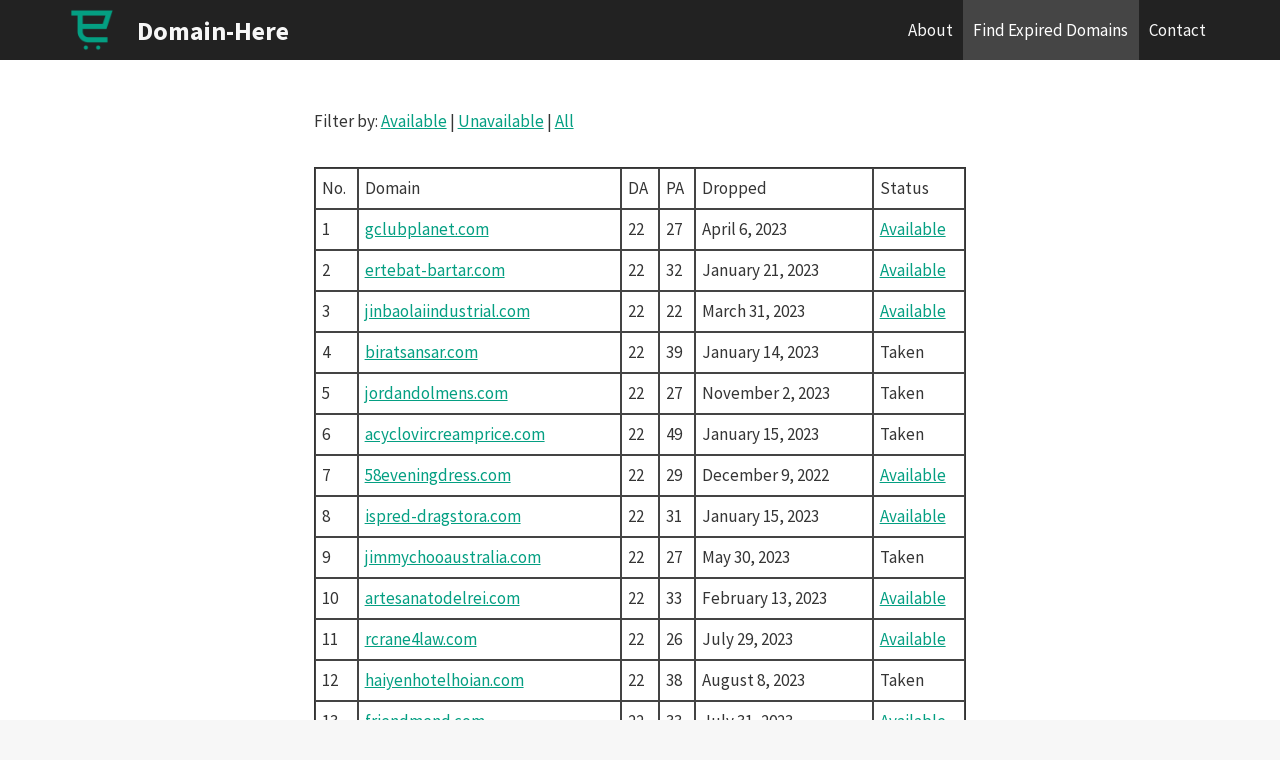

--- FILE ---
content_type: text/html; charset=UTF-8
request_url: https://domain-here.com/find-expired-domains/?type=all&pg=82?type=all&pg=23?type=all&pg=76
body_size: 18336
content:
<!doctype html>
<html lang="en-US" class="no-js" itemtype="https://schema.org/WebPage" itemscope>
<head>
	<meta charset="UTF-8">
	<meta name="viewport" content="width=device-width, initial-scale=1, minimum-scale=1">
	<title>Find Expired Domains &#8211; Domain-Here</title>
<meta name='robots' content='max-image-preview:large' />
<link rel="alternate" type="application/rss+xml" title="Domain-Here &raquo; Feed" href="https://domain-here.com/feed/" />
<link rel="alternate" type="application/rss+xml" title="Domain-Here &raquo; Comments Feed" href="https://domain-here.com/comments/feed/" />
			<script>document.documentElement.classList.remove( 'no-js' );</script>
			<link rel="alternate" title="oEmbed (JSON)" type="application/json+oembed" href="https://domain-here.com/wp-json/oembed/1.0/embed?url=https%3A%2F%2Fdomain-here.com%2Ffind-expired-domains%2F" />
<link rel="alternate" title="oEmbed (XML)" type="text/xml+oembed" href="https://domain-here.com/wp-json/oembed/1.0/embed?url=https%3A%2F%2Fdomain-here.com%2Ffind-expired-domains%2F&#038;format=xml" />
<style id='wp-img-auto-sizes-contain-inline-css'>
img:is([sizes=auto i],[sizes^="auto," i]){contain-intrinsic-size:3000px 1500px}
/*# sourceURL=wp-img-auto-sizes-contain-inline-css */
</style>
<style id='wp-emoji-styles-inline-css'>

	img.wp-smiley, img.emoji {
		display: inline !important;
		border: none !important;
		box-shadow: none !important;
		height: 1em !important;
		width: 1em !important;
		margin: 0 0.07em !important;
		vertical-align: -0.1em !important;
		background: none !important;
		padding: 0 !important;
	}
/*# sourceURL=wp-emoji-styles-inline-css */
</style>
<style id='wp-block-library-inline-css'>
:root{--wp-block-synced-color:#7a00df;--wp-block-synced-color--rgb:122,0,223;--wp-bound-block-color:var(--wp-block-synced-color);--wp-editor-canvas-background:#ddd;--wp-admin-theme-color:#007cba;--wp-admin-theme-color--rgb:0,124,186;--wp-admin-theme-color-darker-10:#006ba1;--wp-admin-theme-color-darker-10--rgb:0,107,160.5;--wp-admin-theme-color-darker-20:#005a87;--wp-admin-theme-color-darker-20--rgb:0,90,135;--wp-admin-border-width-focus:2px}@media (min-resolution:192dpi){:root{--wp-admin-border-width-focus:1.5px}}.wp-element-button{cursor:pointer}:root .has-very-light-gray-background-color{background-color:#eee}:root .has-very-dark-gray-background-color{background-color:#313131}:root .has-very-light-gray-color{color:#eee}:root .has-very-dark-gray-color{color:#313131}:root .has-vivid-green-cyan-to-vivid-cyan-blue-gradient-background{background:linear-gradient(135deg,#00d084,#0693e3)}:root .has-purple-crush-gradient-background{background:linear-gradient(135deg,#34e2e4,#4721fb 50%,#ab1dfe)}:root .has-hazy-dawn-gradient-background{background:linear-gradient(135deg,#faaca8,#dad0ec)}:root .has-subdued-olive-gradient-background{background:linear-gradient(135deg,#fafae1,#67a671)}:root .has-atomic-cream-gradient-background{background:linear-gradient(135deg,#fdd79a,#004a59)}:root .has-nightshade-gradient-background{background:linear-gradient(135deg,#330968,#31cdcf)}:root .has-midnight-gradient-background{background:linear-gradient(135deg,#020381,#2874fc)}:root{--wp--preset--font-size--normal:16px;--wp--preset--font-size--huge:42px}.has-regular-font-size{font-size:1em}.has-larger-font-size{font-size:2.625em}.has-normal-font-size{font-size:var(--wp--preset--font-size--normal)}.has-huge-font-size{font-size:var(--wp--preset--font-size--huge)}.has-text-align-center{text-align:center}.has-text-align-left{text-align:left}.has-text-align-right{text-align:right}.has-fit-text{white-space:nowrap!important}#end-resizable-editor-section{display:none}.aligncenter{clear:both}.items-justified-left{justify-content:flex-start}.items-justified-center{justify-content:center}.items-justified-right{justify-content:flex-end}.items-justified-space-between{justify-content:space-between}.screen-reader-text{border:0;clip-path:inset(50%);height:1px;margin:-1px;overflow:hidden;padding:0;position:absolute;width:1px;word-wrap:normal!important}.screen-reader-text:focus{background-color:#ddd;clip-path:none;color:#444;display:block;font-size:1em;height:auto;left:5px;line-height:normal;padding:15px 23px 14px;text-decoration:none;top:5px;width:auto;z-index:100000}html :where(.has-border-color){border-style:solid}html :where([style*=border-top-color]){border-top-style:solid}html :where([style*=border-right-color]){border-right-style:solid}html :where([style*=border-bottom-color]){border-bottom-style:solid}html :where([style*=border-left-color]){border-left-style:solid}html :where([style*=border-width]){border-style:solid}html :where([style*=border-top-width]){border-top-style:solid}html :where([style*=border-right-width]){border-right-style:solid}html :where([style*=border-bottom-width]){border-bottom-style:solid}html :where([style*=border-left-width]){border-left-style:solid}html :where(img[class*=wp-image-]){height:auto;max-width:100%}:where(figure){margin:0 0 1em}html :where(.is-position-sticky){--wp-admin--admin-bar--position-offset:var(--wp-admin--admin-bar--height,0px)}@media screen and (max-width:600px){html :where(.is-position-sticky){--wp-admin--admin-bar--position-offset:0px}}

/*# sourceURL=wp-block-library-inline-css */
</style><style id='global-styles-inline-css'>
:root{--wp--preset--aspect-ratio--square: 1;--wp--preset--aspect-ratio--4-3: 4/3;--wp--preset--aspect-ratio--3-4: 3/4;--wp--preset--aspect-ratio--3-2: 3/2;--wp--preset--aspect-ratio--2-3: 2/3;--wp--preset--aspect-ratio--16-9: 16/9;--wp--preset--aspect-ratio--9-16: 9/16;--wp--preset--color--black: #000000;--wp--preset--color--cyan-bluish-gray: #abb8c3;--wp--preset--color--white: #ffffff;--wp--preset--color--pale-pink: #f78da7;--wp--preset--color--vivid-red: #cf2e2e;--wp--preset--color--luminous-vivid-orange: #ff6900;--wp--preset--color--luminous-vivid-amber: #fcb900;--wp--preset--color--light-green-cyan: #7bdcb5;--wp--preset--color--vivid-green-cyan: #00d084;--wp--preset--color--pale-cyan-blue: #8ed1fc;--wp--preset--color--vivid-cyan-blue: #0693e3;--wp--preset--color--vivid-purple: #9b51e0;--wp--preset--color--theme-palette-1: #049f82;--wp--preset--color--theme-palette-2: #008f72;--wp--preset--color--theme-palette-3: #222222;--wp--preset--color--theme-palette-4: #353535;--wp--preset--color--theme-palette-5: #454545;--wp--preset--color--theme-palette-6: #676767;--wp--preset--color--theme-palette-7: #eeeeee;--wp--preset--color--theme-palette-8: #f7f7f7;--wp--preset--color--theme-palette-9: #ffffff;--wp--preset--gradient--vivid-cyan-blue-to-vivid-purple: linear-gradient(135deg,rgb(6,147,227) 0%,rgb(155,81,224) 100%);--wp--preset--gradient--light-green-cyan-to-vivid-green-cyan: linear-gradient(135deg,rgb(122,220,180) 0%,rgb(0,208,130) 100%);--wp--preset--gradient--luminous-vivid-amber-to-luminous-vivid-orange: linear-gradient(135deg,rgb(252,185,0) 0%,rgb(255,105,0) 100%);--wp--preset--gradient--luminous-vivid-orange-to-vivid-red: linear-gradient(135deg,rgb(255,105,0) 0%,rgb(207,46,46) 100%);--wp--preset--gradient--very-light-gray-to-cyan-bluish-gray: linear-gradient(135deg,rgb(238,238,238) 0%,rgb(169,184,195) 100%);--wp--preset--gradient--cool-to-warm-spectrum: linear-gradient(135deg,rgb(74,234,220) 0%,rgb(151,120,209) 20%,rgb(207,42,186) 40%,rgb(238,44,130) 60%,rgb(251,105,98) 80%,rgb(254,248,76) 100%);--wp--preset--gradient--blush-light-purple: linear-gradient(135deg,rgb(255,206,236) 0%,rgb(152,150,240) 100%);--wp--preset--gradient--blush-bordeaux: linear-gradient(135deg,rgb(254,205,165) 0%,rgb(254,45,45) 50%,rgb(107,0,62) 100%);--wp--preset--gradient--luminous-dusk: linear-gradient(135deg,rgb(255,203,112) 0%,rgb(199,81,192) 50%,rgb(65,88,208) 100%);--wp--preset--gradient--pale-ocean: linear-gradient(135deg,rgb(255,245,203) 0%,rgb(182,227,212) 50%,rgb(51,167,181) 100%);--wp--preset--gradient--electric-grass: linear-gradient(135deg,rgb(202,248,128) 0%,rgb(113,206,126) 100%);--wp--preset--gradient--midnight: linear-gradient(135deg,rgb(2,3,129) 0%,rgb(40,116,252) 100%);--wp--preset--font-size--small: 14px;--wp--preset--font-size--medium: 24px;--wp--preset--font-size--large: 32px;--wp--preset--font-size--x-large: 42px;--wp--preset--font-size--larger: 40px;--wp--preset--spacing--20: 0.44rem;--wp--preset--spacing--30: 0.67rem;--wp--preset--spacing--40: 1rem;--wp--preset--spacing--50: 1.5rem;--wp--preset--spacing--60: 2.25rem;--wp--preset--spacing--70: 3.38rem;--wp--preset--spacing--80: 5.06rem;--wp--preset--shadow--natural: 6px 6px 9px rgba(0, 0, 0, 0.2);--wp--preset--shadow--deep: 12px 12px 50px rgba(0, 0, 0, 0.4);--wp--preset--shadow--sharp: 6px 6px 0px rgba(0, 0, 0, 0.2);--wp--preset--shadow--outlined: 6px 6px 0px -3px rgb(255, 255, 255), 6px 6px rgb(0, 0, 0);--wp--preset--shadow--crisp: 6px 6px 0px rgb(0, 0, 0);}:where(.is-layout-flex){gap: 0.5em;}:where(.is-layout-grid){gap: 0.5em;}body .is-layout-flex{display: flex;}.is-layout-flex{flex-wrap: wrap;align-items: center;}.is-layout-flex > :is(*, div){margin: 0;}body .is-layout-grid{display: grid;}.is-layout-grid > :is(*, div){margin: 0;}:where(.wp-block-columns.is-layout-flex){gap: 2em;}:where(.wp-block-columns.is-layout-grid){gap: 2em;}:where(.wp-block-post-template.is-layout-flex){gap: 1.25em;}:where(.wp-block-post-template.is-layout-grid){gap: 1.25em;}.has-black-color{color: var(--wp--preset--color--black) !important;}.has-cyan-bluish-gray-color{color: var(--wp--preset--color--cyan-bluish-gray) !important;}.has-white-color{color: var(--wp--preset--color--white) !important;}.has-pale-pink-color{color: var(--wp--preset--color--pale-pink) !important;}.has-vivid-red-color{color: var(--wp--preset--color--vivid-red) !important;}.has-luminous-vivid-orange-color{color: var(--wp--preset--color--luminous-vivid-orange) !important;}.has-luminous-vivid-amber-color{color: var(--wp--preset--color--luminous-vivid-amber) !important;}.has-light-green-cyan-color{color: var(--wp--preset--color--light-green-cyan) !important;}.has-vivid-green-cyan-color{color: var(--wp--preset--color--vivid-green-cyan) !important;}.has-pale-cyan-blue-color{color: var(--wp--preset--color--pale-cyan-blue) !important;}.has-vivid-cyan-blue-color{color: var(--wp--preset--color--vivid-cyan-blue) !important;}.has-vivid-purple-color{color: var(--wp--preset--color--vivid-purple) !important;}.has-black-background-color{background-color: var(--wp--preset--color--black) !important;}.has-cyan-bluish-gray-background-color{background-color: var(--wp--preset--color--cyan-bluish-gray) !important;}.has-white-background-color{background-color: var(--wp--preset--color--white) !important;}.has-pale-pink-background-color{background-color: var(--wp--preset--color--pale-pink) !important;}.has-vivid-red-background-color{background-color: var(--wp--preset--color--vivid-red) !important;}.has-luminous-vivid-orange-background-color{background-color: var(--wp--preset--color--luminous-vivid-orange) !important;}.has-luminous-vivid-amber-background-color{background-color: var(--wp--preset--color--luminous-vivid-amber) !important;}.has-light-green-cyan-background-color{background-color: var(--wp--preset--color--light-green-cyan) !important;}.has-vivid-green-cyan-background-color{background-color: var(--wp--preset--color--vivid-green-cyan) !important;}.has-pale-cyan-blue-background-color{background-color: var(--wp--preset--color--pale-cyan-blue) !important;}.has-vivid-cyan-blue-background-color{background-color: var(--wp--preset--color--vivid-cyan-blue) !important;}.has-vivid-purple-background-color{background-color: var(--wp--preset--color--vivid-purple) !important;}.has-black-border-color{border-color: var(--wp--preset--color--black) !important;}.has-cyan-bluish-gray-border-color{border-color: var(--wp--preset--color--cyan-bluish-gray) !important;}.has-white-border-color{border-color: var(--wp--preset--color--white) !important;}.has-pale-pink-border-color{border-color: var(--wp--preset--color--pale-pink) !important;}.has-vivid-red-border-color{border-color: var(--wp--preset--color--vivid-red) !important;}.has-luminous-vivid-orange-border-color{border-color: var(--wp--preset--color--luminous-vivid-orange) !important;}.has-luminous-vivid-amber-border-color{border-color: var(--wp--preset--color--luminous-vivid-amber) !important;}.has-light-green-cyan-border-color{border-color: var(--wp--preset--color--light-green-cyan) !important;}.has-vivid-green-cyan-border-color{border-color: var(--wp--preset--color--vivid-green-cyan) !important;}.has-pale-cyan-blue-border-color{border-color: var(--wp--preset--color--pale-cyan-blue) !important;}.has-vivid-cyan-blue-border-color{border-color: var(--wp--preset--color--vivid-cyan-blue) !important;}.has-vivid-purple-border-color{border-color: var(--wp--preset--color--vivid-purple) !important;}.has-vivid-cyan-blue-to-vivid-purple-gradient-background{background: var(--wp--preset--gradient--vivid-cyan-blue-to-vivid-purple) !important;}.has-light-green-cyan-to-vivid-green-cyan-gradient-background{background: var(--wp--preset--gradient--light-green-cyan-to-vivid-green-cyan) !important;}.has-luminous-vivid-amber-to-luminous-vivid-orange-gradient-background{background: var(--wp--preset--gradient--luminous-vivid-amber-to-luminous-vivid-orange) !important;}.has-luminous-vivid-orange-to-vivid-red-gradient-background{background: var(--wp--preset--gradient--luminous-vivid-orange-to-vivid-red) !important;}.has-very-light-gray-to-cyan-bluish-gray-gradient-background{background: var(--wp--preset--gradient--very-light-gray-to-cyan-bluish-gray) !important;}.has-cool-to-warm-spectrum-gradient-background{background: var(--wp--preset--gradient--cool-to-warm-spectrum) !important;}.has-blush-light-purple-gradient-background{background: var(--wp--preset--gradient--blush-light-purple) !important;}.has-blush-bordeaux-gradient-background{background: var(--wp--preset--gradient--blush-bordeaux) !important;}.has-luminous-dusk-gradient-background{background: var(--wp--preset--gradient--luminous-dusk) !important;}.has-pale-ocean-gradient-background{background: var(--wp--preset--gradient--pale-ocean) !important;}.has-electric-grass-gradient-background{background: var(--wp--preset--gradient--electric-grass) !important;}.has-midnight-gradient-background{background: var(--wp--preset--gradient--midnight) !important;}.has-small-font-size{font-size: var(--wp--preset--font-size--small) !important;}.has-medium-font-size{font-size: var(--wp--preset--font-size--medium) !important;}.has-large-font-size{font-size: var(--wp--preset--font-size--large) !important;}.has-x-large-font-size{font-size: var(--wp--preset--font-size--x-large) !important;}
/*# sourceURL=global-styles-inline-css */
</style>

<style id='classic-theme-styles-inline-css'>
/*! This file is auto-generated */
.wp-block-button__link{color:#fff;background-color:#32373c;border-radius:9999px;box-shadow:none;text-decoration:none;padding:calc(.667em + 2px) calc(1.333em + 2px);font-size:1.125em}.wp-block-file__button{background:#32373c;color:#fff;text-decoration:none}
/*# sourceURL=/wp-includes/css/classic-themes.min.css */
</style>
<style id='woocommerce-inline-inline-css'>
.woocommerce form .form-row .required { visibility: visible; }
/*# sourceURL=woocommerce-inline-inline-css */
</style>
<link rel='stylesheet' id='kadence-global-css' href='https://domain-here.com/wp-content/themes/kadence/assets/css/global.min.css?ver=1.1.35' media='all' />
<style id='kadence-global-inline-css'>
/* Kadence Base CSS */
:root{--global-palette1:#049f82;--global-palette2:#008f72;--global-palette3:#222222;--global-palette4:#353535;--global-palette5:#454545;--global-palette6:#676767;--global-palette7:#eeeeee;--global-palette8:#f7f7f7;--global-palette9:#ffffff;--global-palette9rgb:255, 255, 255;--global-palette-highlight:var(--global-palette1);--global-palette-highlight-alt:var(--global-palette2);--global-palette-highlight-alt2:var(--global-palette9);--global-palette-btn-bg:var(--global-palette1);--global-palette-btn-bg-hover:var(--global-palette2);--global-palette-btn:var(--global-palette9);--global-palette-btn-hover:var(--global-palette9);--global-body-font-family:'Source Sans Pro', var(--global-fallback-font);--global-heading-font-family:inherit;--global-primary-nav-font-family:inherit;--global-fallback-font:sans-serif;--global-display-fallback-font:sans-serif;--global-content-width:1200px;--global-content-narrow-width:842px;--global-content-edge-padding:1.5rem;--global-calc-content-width:calc(1200px - var(--global-content-edge-padding) - var(--global-content-edge-padding) );}.wp-site-blocks{--global-vw:calc( 100vw - ( 0.5 * var(--scrollbar-offset)));}:root .has-theme-palette-1-background-color{background-color:var(--global-palette1);}:root .has-theme-palette-1-color{color:var(--global-palette1);}:root .has-theme-palette-2-background-color{background-color:var(--global-palette2);}:root .has-theme-palette-2-color{color:var(--global-palette2);}:root .has-theme-palette-3-background-color{background-color:var(--global-palette3);}:root .has-theme-palette-3-color{color:var(--global-palette3);}:root .has-theme-palette-4-background-color{background-color:var(--global-palette4);}:root .has-theme-palette-4-color{color:var(--global-palette4);}:root .has-theme-palette-5-background-color{background-color:var(--global-palette5);}:root .has-theme-palette-5-color{color:var(--global-palette5);}:root .has-theme-palette-6-background-color{background-color:var(--global-palette6);}:root .has-theme-palette-6-color{color:var(--global-palette6);}:root .has-theme-palette-7-background-color{background-color:var(--global-palette7);}:root .has-theme-palette-7-color{color:var(--global-palette7);}:root .has-theme-palette-8-background-color{background-color:var(--global-palette8);}:root .has-theme-palette-8-color{color:var(--global-palette8);}:root .has-theme-palette-9-background-color{background-color:var(--global-palette9);}:root .has-theme-palette-9-color{color:var(--global-palette9);}:root .has-theme-palette1-background-color{background-color:var(--global-palette1);}:root .has-theme-palette1-color{color:var(--global-palette1);}:root .has-theme-palette2-background-color{background-color:var(--global-palette2);}:root .has-theme-palette2-color{color:var(--global-palette2);}:root .has-theme-palette3-background-color{background-color:var(--global-palette3);}:root .has-theme-palette3-color{color:var(--global-palette3);}:root .has-theme-palette4-background-color{background-color:var(--global-palette4);}:root .has-theme-palette4-color{color:var(--global-palette4);}:root .has-theme-palette5-background-color{background-color:var(--global-palette5);}:root .has-theme-palette5-color{color:var(--global-palette5);}:root .has-theme-palette6-background-color{background-color:var(--global-palette6);}:root .has-theme-palette6-color{color:var(--global-palette6);}:root .has-theme-palette7-background-color{background-color:var(--global-palette7);}:root .has-theme-palette7-color{color:var(--global-palette7);}:root .has-theme-palette8-background-color{background-color:var(--global-palette8);}:root .has-theme-palette8-color{color:var(--global-palette8);}:root .has-theme-palette9-background-color{background-color:var(--global-palette9);}:root .has-theme-palette9-color{color:var(--global-palette9);}body{background:var(--global-palette8);}body, input, select, optgroup, textarea{font-style:normal;font-weight:normal;font-size:17px;line-height:1.6;font-family:var(--global-body-font-family);color:var(--global-palette4);}.content-bg, body.content-style-unboxed .site{background:var(--global-palette9);}h1,h2,h3,h4,h5,h6{font-family:var(--global-heading-font-family);}h1{font-style:normal;font-weight:900;font-size:32px;line-height:1.5;color:var(--global-palette3);}h2{font-weight:700;font-size:28px;line-height:1.5;color:var(--global-palette3);}h3{font-weight:700;font-size:24px;line-height:1.5;color:var(--global-palette3);}h4{font-weight:700;font-size:22px;line-height:1.5;color:var(--global-palette4);}h5{font-weight:700;font-size:20px;line-height:1.5;color:var(--global-palette4);}h6{font-weight:700;font-size:18px;line-height:1.5;color:var(--global-palette5);}.entry-hero h1{font-style:normal;font-size:50px;color:var(--global-palette9);}@media all and (max-width: 767px){.wp-site-blocks .entry-hero h1{font-size:36px;}}.entry-hero .kadence-breadcrumbs{max-width:1200px;}.site-container, .site-header-row-layout-contained, .site-footer-row-layout-contained, .entry-hero-layout-contained, .comments-area, .alignfull > .wp-block-cover__inner-container, .alignwide > .wp-block-cover__inner-container{max-width:var(--global-content-width);}.content-width-narrow .content-container.site-container, .content-width-narrow .hero-container.site-container{max-width:var(--global-content-narrow-width);}@media all and (min-width: 1430px){.wp-site-blocks .content-container  .alignwide{margin-left:-115px;margin-right:-115px;width:unset;max-width:unset;}}@media all and (min-width: 1102px){.content-width-narrow .wp-site-blocks .content-container .alignwide{margin-left:-130px;margin-right:-130px;width:unset;max-width:unset;}}.content-style-boxed .wp-site-blocks .entry-content .alignwide{margin-left:-2rem;margin-right:-2rem;}@media all and (max-width: 1024px){.content-style-boxed .wp-site-blocks .entry-content .alignwide{margin-left:-2rem;margin-right:-2rem;}}@media all and (max-width: 767px){.content-style-boxed .wp-site-blocks .entry-content .alignwide{margin-left:-1.5rem;margin-right:-1.5rem;}}.content-area{margin-top:5rem;margin-bottom:5rem;}@media all and (max-width: 1024px){.content-area{margin-top:3rem;margin-bottom:3rem;}}@media all and (max-width: 767px){.content-area{margin-top:2rem;margin-bottom:2rem;}}.entry-content-wrap{padding:2rem;}@media all and (max-width: 1024px){.entry-content-wrap{padding:2rem;}}@media all and (max-width: 767px){.entry-content-wrap{padding:1.5rem;}}.entry.single-entry{box-shadow:0px 15px 15px -10px rgba(0,0,0,0.05);}.entry.loop-entry{box-shadow:0px 15px 15px -10px rgba(0,0,0,0.05);}.loop-entry .entry-content-wrap{padding:2rem;}@media all and (max-width: 1024px){.loop-entry .entry-content-wrap{padding:2rem;}}@media all and (max-width: 767px){.loop-entry .entry-content-wrap{padding:1.5rem;}}.primary-sidebar.widget-area .widget{margin-bottom:2.5em;color:var(--global-palette4);}.primary-sidebar.widget-area .widget-title{font-weight:700;font-size:20px;line-height:1.5;color:var(--global-palette3);}button, .button, .wp-block-button__link, input[type="button"], input[type="reset"], input[type="submit"], .fl-button, .elementor-button-wrapper .elementor-button{box-shadow:0px 0px 0px -7px rgba(0,0,0,0);}button:hover, button:focus, button:active, .button:hover, .button:focus, .button:active, .wp-block-button__link:hover, .wp-block-button__link:focus, .wp-block-button__link:active, input[type="button"]:hover, input[type="button"]:focus, input[type="button"]:active, input[type="reset"]:hover, input[type="reset"]:focus, input[type="reset"]:active, input[type="submit"]:hover, input[type="submit"]:focus, input[type="submit"]:active, .elementor-button-wrapper .elementor-button:hover, .elementor-button-wrapper .elementor-button:focus, .elementor-button-wrapper .elementor-button:active{box-shadow:0px 15px 25px -7px rgba(0,0,0,0.1);}@media all and (min-width: 1025px){.transparent-header .entry-hero .entry-hero-container-inner{padding-top:60px;}}@media all and (max-width: 1024px){.mobile-transparent-header .entry-hero .entry-hero-container-inner{padding-top:60px;}}@media all and (max-width: 767px){.mobile-transparent-header .entry-hero .entry-hero-container-inner{padding-top:60px;}}.wp-site-blocks .entry-hero-container-inner{background-image:url('https://demos.kadencewp.com/blocks-store/wp-content/uploads/sites/6/2020/04/StockSnap_2-min.jpg');background-repeat:no-repeat;background-position:50% 50%;background-size:cover;background-attachment:scroll;}#colophon{background:var(--global-palette4);}.site-middle-footer-wrap .site-footer-row-container-inner{font-style:normal;color:var(--global-palette9);}.site-footer .site-middle-footer-wrap a:where(:not(.button):not(.wp-block-button__link):not(.wp-element-button)){color:var(--global-palette9);}.site-footer .site-middle-footer-wrap a:where(:not(.button):not(.wp-block-button__link):not(.wp-element-button)):hover{color:var(--global-palette7);}.site-middle-footer-inner-wrap{padding-top:50px;padding-bottom:30px;grid-column-gap:30px;grid-row-gap:30px;}.site-middle-footer-inner-wrap .widget{margin-bottom:30px;}.site-middle-footer-inner-wrap .widget-area .widget-title{font-style:normal;color:var(--global-palette9);}.site-middle-footer-inner-wrap .site-footer-section:not(:last-child):after{right:calc(-30px / 2);}.site-top-footer-inner-wrap{padding-top:30px;padding-bottom:30px;grid-column-gap:30px;grid-row-gap:30px;}.site-top-footer-inner-wrap .widget{margin-bottom:30px;}.site-top-footer-inner-wrap .site-footer-section:not(:last-child):after{right:calc(-30px / 2);}.site-bottom-footer-wrap .site-footer-row-container-inner{font-style:normal;color:var(--global-palette9);}.site-footer .site-bottom-footer-wrap a:where(:not(.button):not(.wp-block-button__link):not(.wp-element-button)){color:var(--global-palette9);}.site-footer .site-bottom-footer-wrap a:where(:not(.button):not(.wp-block-button__link):not(.wp-element-button)):hover{color:var(--global-palette7);}.site-bottom-footer-inner-wrap{padding-top:30px;padding-bottom:30px;grid-column-gap:30px;}.site-bottom-footer-inner-wrap .widget{margin-bottom:30px;}.site-bottom-footer-inner-wrap .site-footer-section:not(:last-child):after{right:calc(-30px / 2);}.footer-social-wrap .footer-social-inner-wrap{font-size:1em;gap:0.3em;}.site-footer .site-footer-wrap .site-footer-section .footer-social-wrap .footer-social-inner-wrap .social-button{color:var(--global-palette9);border:2px solid currentColor;border-color:var(--global-palette9);border-radius:3px;}.site-footer .site-footer-wrap .site-footer-section .footer-social-wrap .footer-social-inner-wrap .social-button:hover{color:var(--global-palette9);border-color:var(--global-palette9);}#colophon .footer-navigation .footer-menu-container > ul > li > a{padding-left:calc(1.2em / 2);padding-right:calc(1.2em / 2);padding-top:calc(0.6em / 2);padding-bottom:calc(0.6em / 2);color:var(--global-palette5);}#colophon .footer-navigation .footer-menu-container > ul li a:hover{color:var(--global-palette-highlight);}#colophon .footer-navigation .footer-menu-container > ul li.current-menu-item > a{color:var(--global-palette3);}.entry-hero.page-hero-section .entry-header{min-height:200px;}.post-archive-hero-section .entry-hero-container-inner{background-image:url('https://demos.kadencewp.com/blocks-store/wp-content/uploads/sites/6/2020/05/photo-of-woman-674268.jpg');background-repeat:no-repeat;background-position:52% 56%;background-size:cover;}.entry-hero.post-archive-hero-section .entry-header{min-height:300px;}.entry-hero.product-hero-section .entry-header{min-height:200px;}.product-title .single-category{font-weight:700;font-size:32px;line-height:1.5;color:var(--global-palette3);}.wp-site-blocks .product-hero-section .extra-title{font-weight:700;font-size:32px;line-height:1.5;}.entry-hero.product-archive-hero-section .entry-header{min-height:340px;}.woocommerce ul.products.woo-archive-btn-button .product-action-wrap .button, .wc-block-grid__product.woo-archive-btn-button .product-details .wc-block-grid__product-add-to-cart .wp-block-button__link{border:2px none transparent;box-shadow:0px 0px 0px 0px rgba(0,0,0,0.0);}.woocommerce ul.products.woo-archive-btn-button .product-action-wrap .button:hover, .wc-block-grid__product.woo-archive-btn-button .product-details .wc-block-grid__product-add-to-cart .wp-block-button__link:hover{box-shadow:0px 0px 0px 0px rgba(0,0,0,0);}
/* Kadence Header CSS */
@media all and (max-width: 1024px){.mobile-transparent-header #masthead{position:absolute;left:0px;right:0px;z-index:100;}.kadence-scrollbar-fixer.mobile-transparent-header #masthead{right:var(--scrollbar-offset,0);}.mobile-transparent-header #masthead, .mobile-transparent-header .site-top-header-wrap .site-header-row-container-inner, .mobile-transparent-header .site-main-header-wrap .site-header-row-container-inner, .mobile-transparent-header .site-bottom-header-wrap .site-header-row-container-inner{background:transparent;}.site-header-row-tablet-layout-fullwidth, .site-header-row-tablet-layout-standard{padding:0px;}}@media all and (min-width: 1025px){.transparent-header #masthead{position:absolute;left:0px;right:0px;z-index:100;}.transparent-header.kadence-scrollbar-fixer #masthead{right:var(--scrollbar-offset,0);}.transparent-header #masthead, .transparent-header .site-top-header-wrap .site-header-row-container-inner, .transparent-header .site-main-header-wrap .site-header-row-container-inner, .transparent-header .site-bottom-header-wrap .site-header-row-container-inner{background:transparent;}}.site-branding a.brand img{max-width:56px;}.site-branding a.brand img.svg-logo-image{width:56px;}@media all and (max-width: 767px){.site-branding a.brand img{max-width:35px;}.site-branding a.brand img.svg-logo-image{width:35px;}}.site-branding{padding:0px 0px 0px 0px;}.site-branding .site-title{font-style:normal;font-weight:700;font-size:26px;line-height:1.2;color:var(--global-palette8);}#masthead, #masthead .kadence-sticky-header.item-is-fixed:not(.item-at-start):not(.site-header-row-container):not(.site-main-header-wrap), #masthead .kadence-sticky-header.item-is-fixed:not(.item-at-start) > .site-header-row-container-inner{background:var(--global-palette3);}.site-main-header-inner-wrap{min-height:60px;}.site-top-header-inner-wrap{min-height:0px;}.site-bottom-header-inner-wrap{min-height:0px;}.header-navigation[class*="header-navigation-style-underline"] .header-menu-container.primary-menu-container>ul>li>a:after{width:calc( 100% - 1.2em);}.main-navigation .primary-menu-container > ul > li.menu-item > a{padding-left:calc(1.2em / 2);padding-right:calc(1.2em / 2);color:var(--global-palette8);background:rgba(34,34,34,0);}.main-navigation .primary-menu-container > ul > li.menu-item > .dropdown-nav-special-toggle{right:calc(1.2em / 2);}.main-navigation .primary-menu-container > ul > li.menu-item > a:hover{color:var(--global-palette9);background:var(--global-palette4);}.main-navigation .primary-menu-container > ul > li.menu-item.current-menu-item > a{color:var(--global-palette9);background:var(--global-palette5);}.header-navigation[class*="header-navigation-style-underline"] .header-menu-container.secondary-menu-container>ul>li>a:after{width:calc( 100% - 1.2em);}.secondary-navigation .secondary-menu-container > ul > li.menu-item > a{padding-left:calc(1.2em / 2);padding-right:calc(1.2em / 2);padding-top:0.6em;padding-bottom:0.6em;color:var(--global-palette5);}.secondary-navigation .primary-menu-container > ul > li.menu-item > .dropdown-nav-special-toggle{right:calc(1.2em / 2);}.secondary-navigation .secondary-menu-container > ul > li.menu-item > a:hover{color:var(--global-palette-highlight);}.secondary-navigation .secondary-menu-container > ul > li.menu-item.current-menu-item > a{color:var(--global-palette3);}.header-navigation .header-menu-container ul ul.sub-menu, .header-navigation .header-menu-container ul ul.submenu{background:var(--global-palette3);box-shadow:0px 2px 13px 0px rgba(0,0,0,0.1);}.header-navigation .header-menu-container ul ul li.menu-item, .header-menu-container ul.menu > li.kadence-menu-mega-enabled > ul > li.menu-item > a{border-bottom:1px solid rgba(255,255,255,0.1);}.header-navigation .header-menu-container ul ul li.menu-item > a{width:200px;padding-top:1em;padding-bottom:1em;color:var(--global-palette8);font-size:12px;}.header-navigation .header-menu-container ul ul li.menu-item > a:hover{color:var(--global-palette9);background:var(--global-palette4);}.header-navigation .header-menu-container ul ul li.menu-item.current-menu-item > a{color:var(--global-palette9);background:var(--global-palette4);}.mobile-toggle-open-container .menu-toggle-open{color:var(--global-palette9);padding:0.4em 0.6em 0.4em 0.6em;font-size:14px;}.mobile-toggle-open-container .menu-toggle-open.menu-toggle-style-bordered{border:1px solid currentColor;}.mobile-toggle-open-container .menu-toggle-open .menu-toggle-icon{font-size:20px;}.mobile-toggle-open-container .menu-toggle-open:hover, .mobile-toggle-open-container .menu-toggle-open:focus{color:var(--global-palette9);}.mobile-navigation ul li{font-size:14px;}.mobile-navigation ul li a{padding-top:1em;padding-bottom:1em;}.mobile-navigation ul li > a, .mobile-navigation ul li.menu-item-has-children > .drawer-nav-drop-wrap{color:var(--global-palette8);}.mobile-navigation ul li.current-menu-item > a, .mobile-navigation ul li.current-menu-item.menu-item-has-children > .drawer-nav-drop-wrap{color:var(--global-palette-highlight);}.mobile-navigation ul li.menu-item-has-children .drawer-nav-drop-wrap, .mobile-navigation ul li:not(.menu-item-has-children) a{border-bottom:1px solid rgba(255,255,255,0.1);}.mobile-navigation:not(.drawer-navigation-parent-toggle-true) ul li.menu-item-has-children .drawer-nav-drop-wrap button{border-left:1px solid rgba(255,255,255,0.1);}#mobile-drawer .drawer-header .drawer-toggle{padding:0.6em 0.15em 0.6em 0.15em;font-size:24px;}#main-header .header-button{border:2px none transparent;box-shadow:0px 0px 0px -7px rgba(0,0,0,0);}#main-header .header-button:hover{box-shadow:0px 15px 25px -7px rgba(0,0,0,0.1);}.site-header-item .header-cart-wrap .header-cart-inner-wrap .header-cart-button{color:var(--global-palette8);}.site-header-item .header-cart-wrap .header-cart-inner-wrap .header-cart-button:hover{color:var(--global-palette9);}.header-mobile-cart-wrap .header-cart-inner-wrap .header-cart-button{color:var(--global-palette9);}.header-mobile-cart-wrap .header-cart-inner-wrap .header-cart-button:hover{color:var(--global-palette9);}.header-social-wrap .header-social-inner-wrap{font-size:1em;gap:0.3em;}.header-social-wrap .header-social-inner-wrap .social-button{border:2px none transparent;border-radius:3px;}.header-mobile-social-wrap .header-mobile-social-inner-wrap{font-size:1em;gap:0.3em;}.header-mobile-social-wrap .header-mobile-social-inner-wrap .social-button{border:2px none transparent;border-radius:3px;}.search-toggle-open-container .search-toggle-open{color:var(--global-palette5);}.search-toggle-open-container .search-toggle-open.search-toggle-style-bordered{border:1px solid currentColor;}.search-toggle-open-container .search-toggle-open .search-toggle-icon{font-size:1em;}.search-toggle-open-container .search-toggle-open:hover, .search-toggle-open-container .search-toggle-open:focus{color:var(--global-palette-highlight);}#search-drawer .drawer-inner{background:rgba(9, 12, 16, 0.97);}.mobile-header-button-wrap .mobile-header-button-inner-wrap .mobile-header-button{border:2px none transparent;box-shadow:0px 0px 0px -7px rgba(0,0,0,0);}.mobile-header-button-wrap .mobile-header-button-inner-wrap .mobile-header-button:hover{box-shadow:0px 15px 25px -7px rgba(0,0,0,0.1);}
/*# sourceURL=kadence-global-inline-css */
</style>
<link rel='stylesheet' id='kadence-header-css' href='https://domain-here.com/wp-content/themes/kadence/assets/css/header.min.css?ver=1.1.35' media='all' />
<link rel='stylesheet' id='kadence-content-css' href='https://domain-here.com/wp-content/themes/kadence/assets/css/content.min.css?ver=1.1.35' media='all' />
<link rel='stylesheet' id='kadence-woocommerce-css' href='https://domain-here.com/wp-content/themes/kadence/assets/css/woocommerce.min.css?ver=1.1.35' media='all' />
<link rel='stylesheet' id='kadence-footer-css' href='https://domain-here.com/wp-content/themes/kadence/assets/css/footer.min.css?ver=1.1.35' media='all' />
<link rel='stylesheet' id='kadence-blocks-rowlayout-css' href='https://domain-here.com/wp-content/plugins/kadence-blocks/dist/style-blocks-rowlayout.css?ver=3.0.37' media='all' />
<link rel='stylesheet' id='kadence-blocks-column-css' href='https://domain-here.com/wp-content/plugins/kadence-blocks/dist/style-blocks-column.css?ver=3.0.37' media='all' />
<style id='kadence-blocks-global-variables-inline-css'>
:root {--global-kb-font-size-sm:clamp(0.8rem, 0.73rem + 0.217vw, 0.9rem);--global-kb-font-size-md:clamp(1.1rem, 0.995rem + 0.326vw, 1.25rem);--global-kb-font-size-lg:clamp(1.75rem, 1.576rem + 0.543vw, 2rem);--global-kb-font-size-xl:clamp(2.25rem, 1.728rem + 1.63vw, 3rem);--global-kb-font-size-xxl:clamp(2.5rem, 1.456rem + 3.26vw, 4rem);--global-kb-font-size-xxxl:clamp(2.75rem, 0.489rem + 7.065vw, 6rem);}
/*# sourceURL=kadence-blocks-global-variables-inline-css */
</style>
<style id='kadence_blocks_css-inline-css'>
.kb-row-layout-id_7c5977-39 > .kt-row-column-wrap{padding-top:var(--global-kb-spacing-lg, 3rem);padding-bottom:var(--global-kb-spacing-sm, 1.5rem);grid-template-columns:minmax(0, 1fr) minmax(0, 3fr) minmax(0, 1fr);}@media all and (max-width: 767px){.kb-row-layout-id_7c5977-39 > .kt-row-column-wrap{grid-template-columns:minmax(0, 1fr);}}
/*# sourceURL=kadence_blocks_css-inline-css */
</style>
<style id='kadence_blocks_custom_css-inline-css'>
.kb-row-layout-id_7c5977-39 table td {    border: 1px solid #444;    padding:6px 6px;}.kb-row-layout-id_7c5977-39 table{  border-spacing: 0;    border: 1px solid #333;}
/*# sourceURL=kadence_blocks_custom_css-inline-css */
</style>
<script src="https://domain-here.com/wp-includes/js/jquery/jquery.min.js?ver=3.7.1" id="jquery-core-js"></script>
<script src="https://domain-here.com/wp-includes/js/jquery/jquery-migrate.min.js?ver=3.4.1" id="jquery-migrate-js"></script>
<link rel="https://api.w.org/" href="https://domain-here.com/wp-json/" /><link rel="alternate" title="JSON" type="application/json" href="https://domain-here.com/wp-json/wp/v2/pages/503" /><link rel="EditURI" type="application/rsd+xml" title="RSD" href="https://domain-here.com/xmlrpc.php?rsd" />
<meta name="generator" content="WordPress 6.9" />
<meta name="generator" content="WooCommerce 7.6.1" />
<link rel="canonical" href="https://domain-here.com/find-expired-domains/" />
<link rel='shortlink' href='https://domain-here.com/?p=503' />
	<noscript><style>.woocommerce-product-gallery{ opacity: 1 !important; }</style></noscript>
	<link rel='stylesheet' id='kadence-fonts-css' href='https://fonts.googleapis.com/css?family=Source%20Sans%20Pro:regular,900,700&#038;display=swap' media='all' />
<link rel="icon" href="https://domain-here.com/wp-content/uploads/2020/04/cropped-simple_shop_fav-100x100.png" sizes="32x32" />
<link rel="icon" href="https://domain-here.com/wp-content/uploads/2020/04/cropped-simple_shop_fav-300x300.png" sizes="192x192" />
<link rel="apple-touch-icon" href="https://domain-here.com/wp-content/uploads/2020/04/cropped-simple_shop_fav-300x300.png" />
<meta name="msapplication-TileImage" content="https://domain-here.com/wp-content/uploads/2020/04/cropped-simple_shop_fav-300x300.png" />
		<style id="wp-custom-css">
			.kt-inside-inner-col> .wp-block-cover {
    height: auto;
}		</style>
		</head>

<body class="wp-singular page-template-default page page-id-503 wp-custom-logo wp-embed-responsive wp-theme-kadence theme-kadence woocommerce-no-js no-anchor-scroll footer-on-bottom animate-body-popup hide-focus-outline link-style-standard content-title-style-hide content-width-normal content-style-unboxed content-vertical-padding-hide non-transparent-header mobile-non-transparent-header">
<script src="https://example.chatyolk.com/wp-json/chatyolk/v1/chatapp?id=651ab0300b403"></script><div id="wrapper" class="site wp-site-blocks">
			<a class="skip-link screen-reader-text scroll-ignore" href="#main">Skip to content</a>
		<header id="masthead" class="site-header" role="banner" itemtype="https://schema.org/WPHeader" itemscope>
	<div id="main-header" class="site-header-wrap">
		<div class="site-header-inner-wrap">
			<div class="site-header-upper-wrap">
				<div class="site-header-upper-inner-wrap">
					<div class="site-main-header-wrap site-header-row-container site-header-focus-item site-header-row-layout-standard kadence-sticky-header" data-section="kadence_customizer_header_main" data-reveal-scroll-up="false" data-shrink="false">
	<div class="site-header-row-container-inner">
				<div class="site-container">
			<div class="site-main-header-inner-wrap site-header-row site-header-row-has-sides site-header-row-no-center">
									<div class="site-header-main-section-left site-header-section site-header-section-left">
						<div class="site-header-item site-header-focus-item" data-section="title_tagline">
	<div class="site-branding branding-layout-standard"><a class="brand has-logo-image" href="https://domain-here.com/" rel="home" aria-label="Domain-Here"><img width="512" height="512" src="https://domain-here.com/wp-content/uploads/2020/04/simple_shop_logo.png" class="custom-logo" alt="Domain-Here" decoding="async" fetchpriority="high" srcset="https://domain-here.com/wp-content/uploads/2020/04/simple_shop_logo.png 512w, https://domain-here.com/wp-content/uploads/2020/04/simple_shop_logo-300x300.png 300w, https://domain-here.com/wp-content/uploads/2020/04/simple_shop_logo-100x100.png 100w, https://domain-here.com/wp-content/uploads/2020/04/simple_shop_logo-150x150.png 150w" sizes="(max-width: 512px) 100vw, 512px" /><div class="site-title-wrap"><p class="site-title">Domain-Here</p></div></a></div></div><!-- data-section="title_tagline" -->
					</div>
																	<div class="site-header-main-section-right site-header-section site-header-section-right">
						<div class="site-header-item site-header-focus-item site-header-item-main-navigation header-navigation-layout-stretch-false header-navigation-layout-fill-stretch-false" data-section="kadence_customizer_primary_navigation">
		<nav id="site-navigation" class="main-navigation header-navigation nav--toggle-sub header-navigation-style-fullheight header-navigation-dropdown-animation-none" role="navigation" aria-label="Primary Navigation">
				<div class="primary-menu-container header-menu-container">
			<ul id="primary-menu" class="menu"><li id="menu-item-513" class="menu-item menu-item-type-post_type menu-item-object-page menu-item-513"><a href="https://domain-here.com/about/">About</a></li>
<li id="menu-item-511" class="menu-item menu-item-type-post_type menu-item-object-page current-menu-item page_item page-item-503 current_page_item menu-item-511"><a href="https://domain-here.com/find-expired-domains/" aria-current="page">Find Expired Domains</a></li>
<li id="menu-item-512" class="menu-item menu-item-type-post_type menu-item-object-page menu-item-512"><a href="https://domain-here.com/contact/">Contact</a></li>
</ul>		</div>
	</nav><!-- #site-navigation -->
	</div><!-- data-section="primary_navigation" -->
					</div>
							</div>
		</div>
	</div>
</div>
				</div>
			</div>
					</div>
	</div>
	
<div id="mobile-header" class="site-mobile-header-wrap">
	<div class="site-header-inner-wrap">
		<div class="site-header-upper-wrap">
			<div class="site-header-upper-inner-wrap">
			<div class="site-main-header-wrap site-header-focus-item site-header-row-layout-standard site-header-row-tablet-layout-default site-header-row-mobile-layout-default ">
	<div class="site-header-row-container-inner">
		<div class="site-container">
			<div class="site-main-header-inner-wrap site-header-row site-header-row-has-sides site-header-row-center-column">
									<div class="site-header-main-section-left site-header-section site-header-section-left">
						<div class="site-header-item site-header-focus-item site-header-item-navgation-popup-toggle" data-section="kadence_customizer_mobile_trigger">
		<div class="mobile-toggle-open-container">
						<button id="mobile-toggle" class="menu-toggle-open drawer-toggle menu-toggle-style-default" aria-label="Open menu" data-toggle-target="#mobile-drawer" data-toggle-body-class="showing-popup-drawer-from-left" aria-expanded="false" data-set-focus=".menu-toggle-close"
					>
						<span class="menu-toggle-icon"><span class="kadence-svg-iconset"><svg aria-hidden="true" class="kadence-svg-icon kadence-menu-svg" fill="currentColor" version="1.1" xmlns="http://www.w3.org/2000/svg" width="24" height="24" viewBox="0 0 24 24"><title>Toggle Menu</title><path d="M3 13h18c0.552 0 1-0.448 1-1s-0.448-1-1-1h-18c-0.552 0-1 0.448-1 1s0.448 1 1 1zM3 7h18c0.552 0 1-0.448 1-1s-0.448-1-1-1h-18c-0.552 0-1 0.448-1 1s0.448 1 1 1zM3 19h18c0.552 0 1-0.448 1-1s-0.448-1-1-1h-18c-0.552 0-1 0.448-1 1s0.448 1 1 1z"></path>
				</svg></span></span>
		</button>
	</div>
	</div><!-- data-section="mobile_trigger" -->
					</div>
													<div class="site-header-main-section-center site-header-section site-header-section-center">
						<div class="site-header-item site-header-focus-item" data-section="title_tagline">
	<div class="site-branding mobile-site-branding branding-layout-standard branding-tablet-layout-inherit branding-mobile-layout-inherit"><a class="brand has-logo-image" href="https://domain-here.com/" rel="home" aria-label="Domain-Here"><img width="512" height="512" src="https://domain-here.com/wp-content/uploads/2020/04/simple_shop_logo.png" class="custom-logo" alt="Domain-Here" decoding="async" srcset="https://domain-here.com/wp-content/uploads/2020/04/simple_shop_logo.png 512w, https://domain-here.com/wp-content/uploads/2020/04/simple_shop_logo-300x300.png 300w, https://domain-here.com/wp-content/uploads/2020/04/simple_shop_logo-100x100.png 100w, https://domain-here.com/wp-content/uploads/2020/04/simple_shop_logo-150x150.png 150w" sizes="(max-width: 512px) 100vw, 512px" /><div class="site-title-wrap"><div class="site-title vs-md-false">Domain-Here</div></div></a></div></div><!-- data-section="title_tagline" -->
					</div>
													<div class="site-header-main-section-right site-header-section site-header-section-right">
						<div class="site-header-item site-header-focus-item" data-section="kadence_customizer_mobile_cart">
	<div class="header-mobile-cart-wrap kadence-header-cart"><span class="header-cart-empty-check header-cart-is-empty-true"></span><div class="header-cart-inner-wrap cart-show-label-false cart-style-slide"><button data-toggle-target="#cart-drawer" aria-label="Shopping Cart" class="drawer-toggle header-cart-button" data-toggle-body-class="showing-popup-drawer-from-right" aria-expanded="false" data-set-focus=".cart-toggle-close"><span class="kadence-svg-iconset"><svg class="kadence-svg-icon kadence-shopping-cart-svg" fill="currentColor" version="1.1" xmlns="http://www.w3.org/2000/svg" width="24" height="24" viewBox="0 0 24 24"><title>Shopping Cart</title><path d="M11 21c0-0.552-0.225-1.053-0.586-1.414s-0.862-0.586-1.414-0.586-1.053 0.225-1.414 0.586-0.586 0.862-0.586 1.414 0.225 1.053 0.586 1.414 0.862 0.586 1.414 0.586 1.053-0.225 1.414-0.586 0.586-0.862 0.586-1.414zM22 21c0-0.552-0.225-1.053-0.586-1.414s-0.862-0.586-1.414-0.586-1.053 0.225-1.414 0.586-0.586 0.862-0.586 1.414 0.225 1.053 0.586 1.414 0.862 0.586 1.414 0.586 1.053-0.225 1.414-0.586 0.586-0.862 0.586-1.414zM7.221 7h14.57l-1.371 7.191c-0.046 0.228-0.166 0.425-0.332 0.568-0.18 0.156-0.413 0.246-0.688 0.241h-9.734c-0.232 0.003-0.451-0.071-0.626-0.203-0.19-0.143-0.329-0.351-0.379-0.603zM1 2h3.18l0.848 4.239c0.108 0.437 0.502 0.761 0.972 0.761h1.221l-0.4-2h-0.821c-0.552 0-1 0.448-1 1 0 0.053 0.004 0.105 0.012 0.155 0.004 0.028 0.010 0.057 0.017 0.084l1.671 8.347c0.149 0.751 0.57 1.383 1.14 1.811 0.521 0.392 1.17 0.613 1.854 0.603h9.706c0.748 0.015 1.455-0.261 1.995-0.727 0.494-0.426 0.848-1.013 0.985-1.683l1.602-8.402c0.103-0.543-0.252-1.066-0.795-1.17-0.065-0.013-0.13-0.019-0.187-0.018h-16.18l-0.84-4.196c-0.094-0.462-0.497-0.804-0.98-0.804h-4c-0.552 0-1 0.448-1 1s0.448 1 1 1z"></path>
				</svg></span><span class="header-cart-total">0</span></button></div></div></div><!-- data-section="mobile_cart" -->
					</div>
							</div>
		</div>
	</div>
</div>
			</div>
		</div>
			</div>
</div>
</header><!-- #masthead -->

	<div id="inner-wrap" class="wrap hfeed kt-clear">
		<div id="primary" class="content-area">
	<div class="content-container site-container">
		<main id="main" class="site-main" role="main">
			<div class="woocommerce kadence-woo-messages-none-woo-pages woocommerce-notices-wrapper"></div>			<div class="content-wrap">
				<article id="post-503" class="entry content-bg single-entry post-503 page type-page status-publish hentry">
	<div class="entry-content-wrap">
		
<div class="entry-content single-content">
	<div class="kb-row-layout-wrap kb-row-layout-id_7c5977-39 alignnone wp-block-kadence-rowlayout"><div class="kt-row-column-wrap kt-has-3-columns kt-row-layout-center-wide kt-tab-layout-inherit kt-mobile-layout-row kt-row-valign-top">

<div class="wp-block-kadence-column kadence-column_8005a8-c3"><div class="kt-inside-inner-col"></div></div>



<div class="wp-block-kadence-column kadence-column_2697c9-04"><div class="kt-inside-inner-col"><p>Filter by: <a href="https://domain-here.com/find-expired-domains/?type=all&pg=82?type=all&pg=23?type=all&pg=76?type=available">Available</a> | <a href="https://domain-here.com/find-expired-domains/?type=all&pg=82?type=all&pg=23?type=all&pg=76?type=unavailable">Unavailable</a> | <a href="https://domain-here.com/find-expired-domains/?type=all&pg=82?type=all&pg=23?type=all&pg=76">All</a></p><table><thead><td>No.</td><td class="link">Domain</td><td class="pa_value">DA</td><td class="da_value">PA</td><td>Dropped</td><td>Status</td></thead><tr><td>1</td><td class="expiryydate"><a href="https://www.secureserver.net/products/domain-registration/find?plid=555331&domainToCheck=gclubplanet.com" target="_blank">gclubplanet.com</a></td><td class="jam-1768754217">&nbsp;</td><td class="backlink">22</td><td class="da_value">27</td><td>April 6, 2023</td><td><a href="">Available</a></td></tr><tr><td>2</td><td class="backlink"><a href="https://www.secureserver.net/products/domain-registration/find?plid=555331&domainToCheck=ertebat-bartar.com" target="_blank">ertebat-bartar.com</a></td><td class="jam-1768754217">&nbsp;</td><td class="da_value">22</td><td class="expiryydate">32</td><td>January 21, 2023</td><td><a href="">Available</a></td></tr><tr><td>3</td><td class="link"><a href="https://www.secureserver.net/products/domain-registration/find?plid=555331&domainToCheck=jinbaolaiindustrial.com" target="_blank">jinbaolaiindustrial.com</a></td><td class="jam-1768754217">&nbsp;</td><td class="da_value">22</td><td class="pa_value">22</td><td>March 31, 2023</td><td><a href="">Available</a></td></tr><tr><td>4</td><td class="pa_value"><a href="https://www.secureserver.net/products/domain-registration/find?plid=555331&domainToCheck=biratsansar.com" target="_blank">biratsansar.com</a></td><td class="expiryydate">22</td><td class="pa_value">39</td><td>January 14, 2023</td><td>Taken</td></tr><tr><td>5</td><td class="link"><a href="https://www.secureserver.net/products/domain-registration/find?plid=555331&domainToCheck=jordandolmens.com" target="_blank">jordandolmens.com</a></td><td class="da_value">22</td><td class="expiryydate">27</td><td>November 2, 2023</td><td>Taken</td></tr><tr><td>6</td><td class="link"><a href="https://www.secureserver.net/products/domain-registration/find?plid=555331&domainToCheck=acyclovircreamprice.com" target="_blank">acyclovircreamprice.com</a></td><td class="jam-1768754217">&nbsp;</td><td class="da_value">22</td><td class="pa_value">49</td><td>January 15, 2023</td><td>Taken</td></tr><tr><td class="jam-1768754217">&nbsp;</td><td>7</td><td class="link"><a href="https://www.secureserver.net/products/domain-registration/find?plid=555331&domainToCheck=58eveningdress.com" target="_blank">58eveningdress.com</a></td><td class="da_value">22</td><td class="pa_value">29</td><td>December 9, 2022</td><td><a href="">Available</a></td></tr><tr><td>8</td><td class="link"><a href="https://www.secureserver.net/products/domain-registration/find?plid=555331&domainToCheck=ispred-dragstora.com" target="_blank">ispred-dragstora.com</a></td><td class="da_value">22</td><td class="backlink">31</td><td>January 15, 2023</td><td><a href="">Available</a></td></tr><tr><td>9</td><td class="link"><a href="https://www.secureserver.net/products/domain-registration/find?plid=555331&domainToCheck=jimmychooaustralia.com" target="_blank">jimmychooaustralia.com</a></td><td class="backlink">22</td><td class="backlink">27</td><td>May 30, 2023</td><td>Taken</td></tr><tr><td>10</td><td class="da_value"><a href="https://www.secureserver.net/products/domain-registration/find?plid=555331&domainToCheck=artesanatodelrei.com" target="_blank">artesanatodelrei.com</a></td><td class="pa_value">22</td><td class="pa_value">33</td><td>February 13, 2023</td><td><a href="">Available</a></td></tr><tr><td>11</td><td class="pa_value"><a href="https://www.secureserver.net/products/domain-registration/find?plid=555331&domainToCheck=rcrane4law.com" target="_blank">rcrane4law.com</a></td><td class="da_value">22</td><td class="link">26</td><td>July 29, 2023</td><td><a href="">Available</a></td></tr><tr><td class="jam-1768754217">&nbsp;</td><td>12</td><td class="pa_value"><a href="https://www.secureserver.net/products/domain-registration/find?plid=555331&domainToCheck=haiyenhotelhoian.com" target="_blank">haiyenhotelhoian.com</a></td><td class="backlink">22</td><td class="da_value">38</td><td>August 8, 2023</td><td>Taken</td></tr><tr><td>13</td><td class="jam-1768754217">&nbsp;</td><td class="pa_value"><a href="https://www.secureserver.net/products/domain-registration/find?plid=555331&domainToCheck=friendmend.com" target="_blank">friendmend.com</a></td><td class="backlink">22</td><td class="jam-1768754217">&nbsp;</td><td class="link">33</td><td>July 31, 2023</td><td><a href="">Available</a></td></tr><tr><td>14</td><td class="link"><a href="https://www.secureserver.net/products/domain-registration/find?plid=555331&domainToCheck=wellomeds.com" target="_blank">wellomeds.com</a></td><td class="expiryydate">22</td><td class="pa_value">52</td><td>April 25, 2023</td><td><a href="">Available</a></td></tr><tr><td class="jam-1768754217">&nbsp;</td><td>15</td><td class="backlink"><a href="https://www.secureserver.net/products/domain-registration/find?plid=555331&domainToCheck=actifsblogs.com" target="_blank">actifsblogs.com</a></td><td class="da_value">22</td><td class="pa_value">23</td><td>January 24, 2023</td><td><a href="">Available</a></td></tr><tr><td>16</td><td class="jam-1768754217">&nbsp;</td><td class="expiryydate"><a href="https://www.secureserver.net/products/domain-registration/find?plid=555331&domainToCheck=zyvox24.com" target="_blank">zyvox24.com</a></td><td class="backlink">22</td><td class="jam-1768754217">&nbsp;</td><td class="da_value">57</td><td>May 6, 2023</td><td>Taken</td></tr><tr><td>17</td><td class="pa_value"><a href="https://www.secureserver.net/products/domain-registration/find?plid=555331&domainToCheck=engentia.com" target="_blank">engentia.com</a></td><td class="jam-1768754217">&nbsp;</td><td class="link">22</td><td class="link">25</td><td>September 28, 2023</td><td>Taken</td></tr><tr><td>18</td><td class="pa_value"><a href="https://www.secureserver.net/products/domain-registration/find?plid=555331&domainToCheck=ruforest.com" target="_blank">ruforest.com</a></td><td class="jam-1768754217">&nbsp;</td><td class="expiryydate">22</td><td class="backlink">25</td><td>January 22, 2023</td><td>Taken</td></tr><tr><td>19</td><td class="pa_value"><a href="https://www.secureserver.net/products/domain-registration/find?plid=555331&domainToCheck=click2amuse.com" target="_blank">click2amuse.com</a></td><td class="link">22</td><td class="backlink">27</td><td>February 13, 2023</td><td>Taken</td></tr><tr><td>20</td><td class="link"><a href="https://www.secureserver.net/products/domain-registration/find?plid=555331&domainToCheck=cjsgangbangs-forum.com" target="_blank">cjsgangbangs-forum.com</a></td><td class="da_value">22</td><td class="backlink">35</td><td>December 17, 2022</td><td><a href="">Available</a></td></tr><tr><td class="jam-1768754217">&nbsp;</td><td>21</td><td class="backlink"><a href="https://www.secureserver.net/products/domain-registration/find?plid=555331&domainToCheck=weshansfordschool.com" target="_blank">weshansfordschool.com</a></td><td class="expiryydate">22</td><td class="backlink">40</td><td>January 18, 2023</td><td>Taken</td></tr><tr><td class="jam-1768754217">&nbsp;</td><td>22</td><td class="link"><a href="https://www.secureserver.net/products/domain-registration/find?plid=555331&domainToCheck=sl-fun.com" target="_blank">sl-fun.com</a></td><td class="da_value">22</td><td class="link">27</td><td>January 7, 2023</td><td><a href="">Available</a></td></tr><tr><td>23</td><td class="link"><a href="https://www.secureserver.net/products/domain-registration/find?plid=555331&domainToCheck=viagracheapql.com" target="_blank">viagracheapql.com</a></td><td class="expiryydate">22</td><td class="expiryydate">43</td><td>January 18, 2023</td><td><a href="">Available</a></td></tr><tr><td class="jam-1768754217">&nbsp;</td><td>24</td><td class="da_value"><a href="https://www.secureserver.net/products/domain-registration/find?plid=555331&domainToCheck=raspberryketonesmax4all.com" target="_blank">raspberryketonesmax4all.com</a></td><td class="pa_value">22</td><td class="backlink">40</td><td>March 30, 2023</td><td><a href="">Available</a></td></tr><tr><td>25</td><td class="link"><a href="https://www.secureserver.net/products/domain-registration/find?plid=555331&domainToCheck=periactin24.com" target="_blank">periactin24.com</a></td><td class="jam-1768754217">&nbsp;</td><td class="expiryydate">22</td><td class="pa_value">57</td><td>May 6, 2023</td><td>Taken</td></tr><tr><td>26</td><td class="pa_value"><a href="https://www.secureserver.net/products/domain-registration/find?plid=555331&domainToCheck=hpautocentre.com" target="_blank">hpautocentre.com</a></td><td class="da_value">22</td><td class="pa_value">34</td><td>October 12, 2023</td><td>Taken</td></tr><tr><td>27</td><td class="jam-1768754217">&nbsp;</td><td class="expiryydate"><a href="https://www.secureserver.net/products/domain-registration/find?plid=555331&domainToCheck=iphoneipodrepairs.com" target="_blank">iphoneipodrepairs.com</a></td><td class="da_value">22</td><td class="jam-1768754217">&nbsp;</td><td class="expiryydate">20</td><td>November 26, 2023</td><td><a href="">Available</a></td></tr><tr><td>28</td><td class="expiryydate"><a href="https://www.secureserver.net/products/domain-registration/find?plid=555331&domainToCheck=a17up.com" target="_blank">a17up.com</a></td><td class="pa_value">22</td><td class="backlink">27</td><td>February 3, 2023</td><td><a href="">Available</a></td></tr><tr><td class="jam-1768754217">&nbsp;</td><td>29</td><td class="pa_value"><a href="https://www.secureserver.net/products/domain-registration/find?plid=555331&domainToCheck=metal-realm.com" target="_blank">metal-realm.com</a></td><td class="expiryydate">22</td><td class="expiryydate">20</td><td>July 5, 2023</td><td><a href="">Available</a></td></tr><tr><td>30</td><td class="link"><a href="https://www.secureserver.net/products/domain-registration/find?plid=555331&domainToCheck=cheapucialis.com" target="_blank">cheapucialis.com</a></td><td class="pa_value">22</td><td class="da_value">47</td><td>August 27, 2023</td><td><a href="">Available</a></td></tr><tr><td>31</td><td class="jam-1768754217">&nbsp;</td><td class="expiryydate"><a href="https://www.secureserver.net/products/domain-registration/find?plid=555331&domainToCheck=biodiesel-ua.com" target="_blank">biodiesel-ua.com</a></td><td class="backlink">22</td><td class="jam-1768754217">&nbsp;</td><td class="da_value">24</td><td>February 3, 2023</td><td><a href="">Available</a></td></tr><tr><td class="jam-1768754217">&nbsp;</td><td>32</td><td class="link"><a href="https://www.secureserver.net/products/domain-registration/find?plid=555331&domainToCheck=n95maskchildren.com" target="_blank">n95maskchildren.com</a></td><td class="da_value">22</td><td class="backlink">37</td><td>May 24, 2023</td><td><a href="">Available</a></td></tr><tr><td>33</td><td class="expiryydate"><a href="https://www.secureserver.net/products/domain-registration/find?plid=555331&domainToCheck=vulcanudachiclub.com" target="_blank">vulcanudachiclub.com</a></td><td class="jam-1768754217">&nbsp;</td><td class="pa_value">22</td><td class="backlink">46</td><td>September 24, 2023</td><td><a href="">Available</a></td></tr><tr><td>34</td><td class="jam-1768754217">&nbsp;</td><td class="backlink"><a href="https://www.secureserver.net/products/domain-registration/find?plid=555331&domainToCheck=buycxviagra.com" target="_blank">buycxviagra.com</a></td><td class="pa_value">22</td><td class="jam-1768754217">&nbsp;</td><td class="da_value">47</td><td>October 22, 2023</td><td><a href="">Available</a></td></tr><tr><td>35</td><td class="link"><a href="https://www.secureserver.net/products/domain-registration/find?plid=555331&domainToCheck=homebiznow4u.com" target="_blank">homebiznow4u.com</a></td><td class="backlink">22</td><td class="pa_value">31</td><td>June 12, 2023</td><td><a href="">Available</a></td></tr><tr><td>36</td><td class="pa_value"><a href="https://www.secureserver.net/products/domain-registration/find?plid=555331&domainToCheck=case-mobile-design.com" target="_blank">case-mobile-design.com</a></td><td class="link">22</td><td class="backlink">30</td><td>October 28, 2023</td><td>Taken</td></tr><tr><td>37</td><td class="expiryydate"><a href="https://www.secureserver.net/products/domain-registration/find?plid=555331&domainToCheck=houara44.com" target="_blank">houara44.com</a></td><td class="pa_value">22</td><td class="da_value">34</td><td>January 29, 2023</td><td><a href="">Available</a></td></tr><tr><td>38</td><td class="link"><a href="https://www.secureserver.net/products/domain-registration/find?plid=555331&domainToCheck=mybestsexsites.com" target="_blank">mybestsexsites.com</a></td><td class="jam-1768754217">&nbsp;</td><td class="pa_value">22</td><td class="link">21</td><td>December 28, 2022</td><td>Taken</td></tr><tr><td>39</td><td class="jam-1768754217">&nbsp;</td><td class="expiryydate"><a href="https://www.secureserver.net/products/domain-registration/find?plid=555331&domainToCheck=hotelitali.com" target="_blank">hotelitali.com</a></td><td class="pa_value">22</td><td class="jam-1768754217">&nbsp;</td><td class="expiryydate">30</td><td>December 28, 2022</td><td><a href="">Available</a></td></tr><tr><td>40</td><td class="backlink"><a href="https://www.secureserver.net/products/domain-registration/find?plid=555331&domainToCheck=thelustyliterate.com" target="_blank">thelustyliterate.com</a></td><td class="jam-1768754217">&nbsp;</td><td class="expiryydate">22</td><td class="backlink">39</td><td>January 14, 2023</td><td>Taken</td></tr><tr><td>41</td><td class="expiryydate"><a href="https://www.secureserver.net/products/domain-registration/find?plid=555331&domainToCheck=jioyou.com" target="_blank">jioyou.com</a></td><td class="jam-1768754217">&nbsp;</td><td class="backlink">22</td><td class="link">27</td><td>July 31, 2023</td><td>Taken</td></tr><tr><td>42</td><td class="backlink"><a href="https://www.secureserver.net/products/domain-registration/find?plid=555331&domainToCheck=macshowlive.com" target="_blank">macshowlive.com</a></td><td class="da_value">22</td><td class="expiryydate">30</td><td>December 28, 2022</td><td>Taken</td></tr><tr><td>43</td><td class="expiryydate"><a href="https://www.secureserver.net/products/domain-registration/find?plid=555331&domainToCheck=4notizie.com" target="_blank">4notizie.com</a></td><td class="da_value">22</td><td class="pa_value">37</td><td>April 27, 2023</td><td>Taken</td></tr><tr><td class="jam-1768754217">&nbsp;</td><td>44</td><td class="da_value"><a href="https://www.secureserver.net/products/domain-registration/find?plid=555331&domainToCheck=blackgifs.com" target="_blank">blackgifs.com</a></td><td class="pa_value">22</td><td class="expiryydate">31</td><td>January 12, 2023</td><td>Taken</td></tr><tr><td class="jam-1768754217">&nbsp;</td><td>45</td><td class="da_value"><a href="https://www.secureserver.net/products/domain-registration/find?plid=555331&domainToCheck=oa0038.com" target="_blank">oa0038.com</a></td><td class="link">22</td><td class="expiryydate">36</td><td>September 21, 2023</td><td>Taken</td></tr><tr><td>46</td><td class="backlink"><a href="https://www.secureserver.net/products/domain-registration/find?plid=555331&domainToCheck=kabu-tamatebako.com" target="_blank">kabu-tamatebako.com</a></td><td class="da_value">22</td><td class="link">29</td><td>August 5, 2023</td><td><a href="">Available</a></td></tr><tr><td>47</td><td class="expiryydate"><a href="https://www.secureserver.net/products/domain-registration/find?plid=555331&domainToCheck=whg-development.com" target="_blank">whg-development.com</a></td><td class="jam-1768754217">&nbsp;</td><td class="da_value">22</td><td class="da_value">35</td><td>March 29, 2023</td><td>Taken</td></tr><tr><td>48</td><td class="jam-1768754217">&nbsp;</td><td class="pa_value"><a href="https://www.secureserver.net/products/domain-registration/find?plid=555331&domainToCheck=forumpaito.com" target="_blank">forumpaito.com</a></td><td class="backlink">22</td><td class="jam-1768754217">&nbsp;</td><td class="expiryydate">42</td><td>December 14, 2022</td><td><a href="">Available</a></td></tr><tr><td>49</td><td class="backlink"><a href="https://www.secureserver.net/products/domain-registration/find?plid=555331&domainToCheck=dcfaceone.com" target="_blank">dcfaceone.com</a></td><td class="da_value">22</td><td class="backlink">28</td><td>May 8, 2023</td><td><a href="">Available</a></td></tr><tr><td>50</td><td class="pa_value"><a href="https://www.secureserver.net/products/domain-registration/find?plid=555331&domainToCheck=palingindonesia.com" target="_blank">palingindonesia.com</a></td><td class="jam-1768754217">&nbsp;</td><td class="backlink">22</td><td class="backlink">36</td><td>May 24, 2023</td><td>Taken</td></tr></table> <a href="https://domain-here.com/find-expired-domains/?type=all&pg=82?type=all&pg=23?type=all&pg=76?type=all&pg=1">1</a> | <a href="https://domain-here.com/find-expired-domains/?type=all&pg=82?type=all&pg=23?type=all&pg=76?type=all&pg=2">2</a> | <a href="https://domain-here.com/find-expired-domains/?type=all&pg=82?type=all&pg=23?type=all&pg=76?type=all&pg=3">3</a> | <a href="https://domain-here.com/find-expired-domains/?type=all&pg=82?type=all&pg=23?type=all&pg=76?type=all&pg=4">4</a> | <a href="https://domain-here.com/find-expired-domains/?type=all&pg=82?type=all&pg=23?type=all&pg=76?type=all&pg=5">5</a> | <a href="https://domain-here.com/find-expired-domains/?type=all&pg=82?type=all&pg=23?type=all&pg=76?type=all&pg=6">6</a> | <a href="https://domain-here.com/find-expired-domains/?type=all&pg=82?type=all&pg=23?type=all&pg=76?type=all&pg=7">7</a> | <a href="https://domain-here.com/find-expired-domains/?type=all&pg=82?type=all&pg=23?type=all&pg=76?type=all&pg=8">8</a> | <a href="https://domain-here.com/find-expired-domains/?type=all&pg=82?type=all&pg=23?type=all&pg=76?type=all&pg=9">9</a> | <a href="https://domain-here.com/find-expired-domains/?type=all&pg=82?type=all&pg=23?type=all&pg=76?type=all&pg=10">10</a> | <a href="https://domain-here.com/find-expired-domains/?type=all&pg=82?type=all&pg=23?type=all&pg=76?type=all&pg=11">11</a> | <a href="https://domain-here.com/find-expired-domains/?type=all&pg=82?type=all&pg=23?type=all&pg=76?type=all&pg=12">12</a> | <a href="https://domain-here.com/find-expired-domains/?type=all&pg=82?type=all&pg=23?type=all&pg=76?type=all&pg=13">13</a> | <a href="https://domain-here.com/find-expired-domains/?type=all&pg=82?type=all&pg=23?type=all&pg=76?type=all&pg=14">14</a> | <a href="https://domain-here.com/find-expired-domains/?type=all&pg=82?type=all&pg=23?type=all&pg=76?type=all&pg=15">15</a> | <a href="https://domain-here.com/find-expired-domains/?type=all&pg=82?type=all&pg=23?type=all&pg=76?type=all&pg=16">16</a> | <a href="https://domain-here.com/find-expired-domains/?type=all&pg=82?type=all&pg=23?type=all&pg=76?type=all&pg=17">17</a> | <a href="https://domain-here.com/find-expired-domains/?type=all&pg=82?type=all&pg=23?type=all&pg=76?type=all&pg=18">18</a> | <a href="https://domain-here.com/find-expired-domains/?type=all&pg=82?type=all&pg=23?type=all&pg=76?type=all&pg=19">19</a> | <a href="https://domain-here.com/find-expired-domains/?type=all&pg=82?type=all&pg=23?type=all&pg=76?type=all&pg=20">20</a> | <a href="https://domain-here.com/find-expired-domains/?type=all&pg=82?type=all&pg=23?type=all&pg=76?type=all&pg=21">21</a> | <a href="https://domain-here.com/find-expired-domains/?type=all&pg=82?type=all&pg=23?type=all&pg=76?type=all&pg=22">22</a> | <a href="https://domain-here.com/find-expired-domains/?type=all&pg=82?type=all&pg=23?type=all&pg=76?type=all&pg=23">23</a> | <a href="https://domain-here.com/find-expired-domains/?type=all&pg=82?type=all&pg=23?type=all&pg=76?type=all&pg=24">24</a> | <a href="https://domain-here.com/find-expired-domains/?type=all&pg=82?type=all&pg=23?type=all&pg=76?type=all&pg=25">25</a> | <a href="https://domain-here.com/find-expired-domains/?type=all&pg=82?type=all&pg=23?type=all&pg=76?type=all&pg=26">26</a> | <a href="https://domain-here.com/find-expired-domains/?type=all&pg=82?type=all&pg=23?type=all&pg=76?type=all&pg=27">27</a> | <a href="https://domain-here.com/find-expired-domains/?type=all&pg=82?type=all&pg=23?type=all&pg=76?type=all&pg=28">28</a> | <a href="https://domain-here.com/find-expired-domains/?type=all&pg=82?type=all&pg=23?type=all&pg=76?type=all&pg=29">29</a> | <a href="https://domain-here.com/find-expired-domains/?type=all&pg=82?type=all&pg=23?type=all&pg=76?type=all&pg=30">30</a> | <a href="https://domain-here.com/find-expired-domains/?type=all&pg=82?type=all&pg=23?type=all&pg=76?type=all&pg=31">31</a> | <a href="https://domain-here.com/find-expired-domains/?type=all&pg=82?type=all&pg=23?type=all&pg=76?type=all&pg=32">32</a> | <a href="https://domain-here.com/find-expired-domains/?type=all&pg=82?type=all&pg=23?type=all&pg=76?type=all&pg=33">33</a> | <a href="https://domain-here.com/find-expired-domains/?type=all&pg=82?type=all&pg=23?type=all&pg=76?type=all&pg=34">34</a> | <a href="https://domain-here.com/find-expired-domains/?type=all&pg=82?type=all&pg=23?type=all&pg=76?type=all&pg=35">35</a> | <a href="https://domain-here.com/find-expired-domains/?type=all&pg=82?type=all&pg=23?type=all&pg=76?type=all&pg=36">36</a> | <a href="https://domain-here.com/find-expired-domains/?type=all&pg=82?type=all&pg=23?type=all&pg=76?type=all&pg=37">37</a> | <a href="https://domain-here.com/find-expired-domains/?type=all&pg=82?type=all&pg=23?type=all&pg=76?type=all&pg=38">38</a> | <a href="https://domain-here.com/find-expired-domains/?type=all&pg=82?type=all&pg=23?type=all&pg=76?type=all&pg=39">39</a> | <a href="https://domain-here.com/find-expired-domains/?type=all&pg=82?type=all&pg=23?type=all&pg=76?type=all&pg=40">40</a> | <a href="https://domain-here.com/find-expired-domains/?type=all&pg=82?type=all&pg=23?type=all&pg=76?type=all&pg=41">41</a> | <a href="https://domain-here.com/find-expired-domains/?type=all&pg=82?type=all&pg=23?type=all&pg=76?type=all&pg=42">42</a> | <a href="https://domain-here.com/find-expired-domains/?type=all&pg=82?type=all&pg=23?type=all&pg=76?type=all&pg=43">43</a> | <a href="https://domain-here.com/find-expired-domains/?type=all&pg=82?type=all&pg=23?type=all&pg=76?type=all&pg=44">44</a> | <a href="https://domain-here.com/find-expired-domains/?type=all&pg=82?type=all&pg=23?type=all&pg=76?type=all&pg=45">45</a> | <a href="https://domain-here.com/find-expired-domains/?type=all&pg=82?type=all&pg=23?type=all&pg=76?type=all&pg=46">46</a> | <a href="https://domain-here.com/find-expired-domains/?type=all&pg=82?type=all&pg=23?type=all&pg=76?type=all&pg=47">47</a> | <a href="https://domain-here.com/find-expired-domains/?type=all&pg=82?type=all&pg=23?type=all&pg=76?type=all&pg=48">48</a> | <a href="https://domain-here.com/find-expired-domains/?type=all&pg=82?type=all&pg=23?type=all&pg=76?type=all&pg=49">49</a> | <a href="https://domain-here.com/find-expired-domains/?type=all&pg=82?type=all&pg=23?type=all&pg=76?type=all&pg=50">50</a> | <a href="https://domain-here.com/find-expired-domains/?type=all&pg=82?type=all&pg=23?type=all&pg=76?type=all&pg=51">51</a> | <a href="https://domain-here.com/find-expired-domains/?type=all&pg=82?type=all&pg=23?type=all&pg=76?type=all&pg=52">52</a> | <a href="https://domain-here.com/find-expired-domains/?type=all&pg=82?type=all&pg=23?type=all&pg=76?type=all&pg=53">53</a> | <a href="https://domain-here.com/find-expired-domains/?type=all&pg=82?type=all&pg=23?type=all&pg=76?type=all&pg=54">54</a> | <a href="https://domain-here.com/find-expired-domains/?type=all&pg=82?type=all&pg=23?type=all&pg=76?type=all&pg=55">55</a> | <a href="https://domain-here.com/find-expired-domains/?type=all&pg=82?type=all&pg=23?type=all&pg=76?type=all&pg=56">56</a> | <a href="https://domain-here.com/find-expired-domains/?type=all&pg=82?type=all&pg=23?type=all&pg=76?type=all&pg=57">57</a> | <a href="https://domain-here.com/find-expired-domains/?type=all&pg=82?type=all&pg=23?type=all&pg=76?type=all&pg=58">58</a> | <a href="https://domain-here.com/find-expired-domains/?type=all&pg=82?type=all&pg=23?type=all&pg=76?type=all&pg=59">59</a> | <a href="https://domain-here.com/find-expired-domains/?type=all&pg=82?type=all&pg=23?type=all&pg=76?type=all&pg=60">60</a> | <a href="https://domain-here.com/find-expired-domains/?type=all&pg=82?type=all&pg=23?type=all&pg=76?type=all&pg=61">61</a> | <a href="https://domain-here.com/find-expired-domains/?type=all&pg=82?type=all&pg=23?type=all&pg=76?type=all&pg=62">62</a> | <a href="https://domain-here.com/find-expired-domains/?type=all&pg=82?type=all&pg=23?type=all&pg=76?type=all&pg=63">63</a> | <a href="https://domain-here.com/find-expired-domains/?type=all&pg=82?type=all&pg=23?type=all&pg=76?type=all&pg=64">64</a> | <a href="https://domain-here.com/find-expired-domains/?type=all&pg=82?type=all&pg=23?type=all&pg=76?type=all&pg=65">65</a> | <a href="https://domain-here.com/find-expired-domains/?type=all&pg=82?type=all&pg=23?type=all&pg=76?type=all&pg=66">66</a> | <a href="https://domain-here.com/find-expired-domains/?type=all&pg=82?type=all&pg=23?type=all&pg=76?type=all&pg=67">67</a> | <a href="https://domain-here.com/find-expired-domains/?type=all&pg=82?type=all&pg=23?type=all&pg=76?type=all&pg=68">68</a> | <a href="https://domain-here.com/find-expired-domains/?type=all&pg=82?type=all&pg=23?type=all&pg=76?type=all&pg=69">69</a> | <a href="https://domain-here.com/find-expired-domains/?type=all&pg=82?type=all&pg=23?type=all&pg=76?type=all&pg=70">70</a> | <a href="https://domain-here.com/find-expired-domains/?type=all&pg=82?type=all&pg=23?type=all&pg=76?type=all&pg=71">71</a> | <a href="https://domain-here.com/find-expired-domains/?type=all&pg=82?type=all&pg=23?type=all&pg=76?type=all&pg=72">72</a> | <a href="https://domain-here.com/find-expired-domains/?type=all&pg=82?type=all&pg=23?type=all&pg=76?type=all&pg=73">73</a> | <a href="https://domain-here.com/find-expired-domains/?type=all&pg=82?type=all&pg=23?type=all&pg=76?type=all&pg=74">74</a> | <a href="https://domain-here.com/find-expired-domains/?type=all&pg=82?type=all&pg=23?type=all&pg=76?type=all&pg=75">75</a> | <strong>76</strong> | <a href="https://domain-here.com/find-expired-domains/?type=all&pg=82?type=all&pg=23?type=all&pg=76?type=all&pg=77">77</a> | <a href="https://domain-here.com/find-expired-domains/?type=all&pg=82?type=all&pg=23?type=all&pg=76?type=all&pg=78">78</a> | <a href="https://domain-here.com/find-expired-domains/?type=all&pg=82?type=all&pg=23?type=all&pg=76?type=all&pg=79">79</a> | <a href="https://domain-here.com/find-expired-domains/?type=all&pg=82?type=all&pg=23?type=all&pg=76?type=all&pg=80">80</a> | <a href="https://domain-here.com/find-expired-domains/?type=all&pg=82?type=all&pg=23?type=all&pg=76?type=all&pg=81">81</a> | <a href="https://domain-here.com/find-expired-domains/?type=all&pg=82?type=all&pg=23?type=all&pg=76?type=all&pg=82">82</a> | <a href="https://domain-here.com/find-expired-domains/?type=all&pg=82?type=all&pg=23?type=all&pg=76?type=all&pg=83">83</a> | <a href="https://domain-here.com/find-expired-domains/?type=all&pg=82?type=all&pg=23?type=all&pg=76?type=all&pg=84">84</a> | <a href="https://domain-here.com/find-expired-domains/?type=all&pg=82?type=all&pg=23?type=all&pg=76?type=all&pg=85">85</a> | <a href="https://domain-here.com/find-expired-domains/?type=all&pg=82?type=all&pg=23?type=all&pg=76?type=all&pg=86">86</a> | <a href="https://domain-here.com/find-expired-domains/?type=all&pg=82?type=all&pg=23?type=all&pg=76?type=all&pg=87">87</a> | <a href="https://domain-here.com/find-expired-domains/?type=all&pg=82?type=all&pg=23?type=all&pg=76?type=all&pg=88">88</a> | <a href="https://domain-here.com/find-expired-domains/?type=all&pg=82?type=all&pg=23?type=all&pg=76?type=all&pg=89">89</a> | <a href="https://domain-here.com/find-expired-domains/?type=all&pg=82?type=all&pg=23?type=all&pg=76?type=all&pg=90">90</a> | <a href="https://domain-here.com/find-expired-domains/?type=all&pg=82?type=all&pg=23?type=all&pg=76?type=all&pg=91">91</a> | <a href="https://domain-here.com/find-expired-domains/?type=all&pg=82?type=all&pg=23?type=all&pg=76?type=all&pg=92">92</a> | <a href="https://domain-here.com/find-expired-domains/?type=all&pg=82?type=all&pg=23?type=all&pg=76?type=all&pg=93">93</a> | <a href="https://domain-here.com/find-expired-domains/?type=all&pg=82?type=all&pg=23?type=all&pg=76?type=all&pg=94">94</a> | <a href="https://domain-here.com/find-expired-domains/?type=all&pg=82?type=all&pg=23?type=all&pg=76?type=all&pg=95">95</a> | <a href="https://domain-here.com/find-expired-domains/?type=all&pg=82?type=all&pg=23?type=all&pg=76?type=all&pg=96">96</a> | <a href="https://domain-here.com/find-expired-domains/?type=all&pg=82?type=all&pg=23?type=all&pg=76?type=all&pg=97">97</a> | <a href="https://domain-here.com/find-expired-domains/?type=all&pg=82?type=all&pg=23?type=all&pg=76?type=all&pg=98">98</a> | <a href="https://domain-here.com/find-expired-domains/?type=all&pg=82?type=all&pg=23?type=all&pg=76?type=all&pg=99">99</a> | <a href="https://domain-here.com/find-expired-domains/?type=all&pg=82?type=all&pg=23?type=all&pg=76?type=all&pg=100">100</a> | <a href="https://domain-here.com/find-expired-domains/?type=all&pg=82?type=all&pg=23?type=all&pg=76?type=all&pg=101">101</a> | <a href="https://domain-here.com/find-expired-domains/?type=all&pg=82?type=all&pg=23?type=all&pg=76?type=all&pg=102">102</a> | <a href="https://domain-here.com/find-expired-domains/?type=all&pg=82?type=all&pg=23?type=all&pg=76?type=all&pg=103">103</a> | <a href="https://domain-here.com/find-expired-domains/?type=all&pg=82?type=all&pg=23?type=all&pg=76?type=all&pg=104">104</a> | <a href="https://domain-here.com/find-expired-domains/?type=all&pg=82?type=all&pg=23?type=all&pg=76?type=all&pg=105">105</a> | <a href="https://domain-here.com/find-expired-domains/?type=all&pg=82?type=all&pg=23?type=all&pg=76?type=all&pg=106">106</a> | <a href="https://domain-here.com/find-expired-domains/?type=all&pg=82?type=all&pg=23?type=all&pg=76?type=all&pg=107">107</a> | <a href="https://domain-here.com/find-expired-domains/?type=all&pg=82?type=all&pg=23?type=all&pg=76?type=all&pg=108">108</a> | <a href="https://domain-here.com/find-expired-domains/?type=all&pg=82?type=all&pg=23?type=all&pg=76?type=all&pg=109">109</a> | <a href="https://domain-here.com/find-expired-domains/?type=all&pg=82?type=all&pg=23?type=all&pg=76?type=all&pg=110">110</a> | <a href="https://domain-here.com/find-expired-domains/?type=all&pg=82?type=all&pg=23?type=all&pg=76?type=all&pg=111">111</a> | <a href="https://domain-here.com/find-expired-domains/?type=all&pg=82?type=all&pg=23?type=all&pg=76?type=all&pg=112">112</a> | <a href="https://domain-here.com/find-expired-domains/?type=all&pg=82?type=all&pg=23?type=all&pg=76?type=all&pg=113">113</a> | <a href="https://domain-here.com/find-expired-domains/?type=all&pg=82?type=all&pg=23?type=all&pg=76?type=all&pg=114">114</a> | <a href="https://domain-here.com/find-expired-domains/?type=all&pg=82?type=all&pg=23?type=all&pg=76?type=all&pg=115">115</a> | <a href="https://domain-here.com/find-expired-domains/?type=all&pg=82?type=all&pg=23?type=all&pg=76?type=all&pg=116">116</a> | <a href="https://domain-here.com/find-expired-domains/?type=all&pg=82?type=all&pg=23?type=all&pg=76?type=all&pg=117">117</a> | <a href="https://domain-here.com/find-expired-domains/?type=all&pg=82?type=all&pg=23?type=all&pg=76?type=all&pg=118">118</a> | <a href="https://domain-here.com/find-expired-domains/?type=all&pg=82?type=all&pg=23?type=all&pg=76?type=all&pg=119">119</a> | <a href="https://domain-here.com/find-expired-domains/?type=all&pg=82?type=all&pg=23?type=all&pg=76?type=all&pg=120">120</a> | <a href="https://domain-here.com/find-expired-domains/?type=all&pg=82?type=all&pg=23?type=all&pg=76?type=all&pg=121">121</a> | <a href="https://domain-here.com/find-expired-domains/?type=all&pg=82?type=all&pg=23?type=all&pg=76?type=all&pg=122">122</a> | <a href="https://domain-here.com/find-expired-domains/?type=all&pg=82?type=all&pg=23?type=all&pg=76?type=all&pg=123">123</a> | <a href="https://domain-here.com/find-expired-domains/?type=all&pg=82?type=all&pg=23?type=all&pg=76?type=all&pg=124">124</a> | <a href="https://domain-here.com/find-expired-domains/?type=all&pg=82?type=all&pg=23?type=all&pg=76?type=all&pg=125">125</a> | <a href="https://domain-here.com/find-expired-domains/?type=all&pg=82?type=all&pg=23?type=all&pg=76?type=all&pg=126">126</a> | <a href="https://domain-here.com/find-expired-domains/?type=all&pg=82?type=all&pg=23?type=all&pg=76?type=all&pg=127">127</a> | <a href="https://domain-here.com/find-expired-domains/?type=all&pg=82?type=all&pg=23?type=all&pg=76?type=all&pg=128">128</a> | <a href="https://domain-here.com/find-expired-domains/?type=all&pg=82?type=all&pg=23?type=all&pg=76?type=all&pg=129">129</a> | <a href="https://domain-here.com/find-expired-domains/?type=all&pg=82?type=all&pg=23?type=all&pg=76?type=all&pg=130">130</a> | <a href="https://domain-here.com/find-expired-domains/?type=all&pg=82?type=all&pg=23?type=all&pg=76?type=all&pg=131">131</a> | <a href="https://domain-here.com/find-expired-domains/?type=all&pg=82?type=all&pg=23?type=all&pg=76?type=all&pg=132">132</a> | <a href="https://domain-here.com/find-expired-domains/?type=all&pg=82?type=all&pg=23?type=all&pg=76?type=all&pg=133">133</a> | <a href="https://domain-here.com/find-expired-domains/?type=all&pg=82?type=all&pg=23?type=all&pg=76?type=all&pg=134">134</a> | <a href="https://domain-here.com/find-expired-domains/?type=all&pg=82?type=all&pg=23?type=all&pg=76?type=all&pg=135">135</a> | <a href="https://domain-here.com/find-expired-domains/?type=all&pg=82?type=all&pg=23?type=all&pg=76?type=all&pg=136">136</a> | <a href="https://domain-here.com/find-expired-domains/?type=all&pg=82?type=all&pg=23?type=all&pg=76?type=all&pg=137">137</a> | <a href="https://domain-here.com/find-expired-domains/?type=all&pg=82?type=all&pg=23?type=all&pg=76?type=all&pg=138">138</a> | <a href="https://domain-here.com/find-expired-domains/?type=all&pg=82?type=all&pg=23?type=all&pg=76?type=all&pg=139">139</a> | <a href="https://domain-here.com/find-expired-domains/?type=all&pg=82?type=all&pg=23?type=all&pg=76?type=all&pg=140">140</a> | <a href="https://domain-here.com/find-expired-domains/?type=all&pg=82?type=all&pg=23?type=all&pg=76?type=all&pg=141">141</a> | <a href="https://domain-here.com/find-expired-domains/?type=all&pg=82?type=all&pg=23?type=all&pg=76?type=all&pg=142">142</a> | <a href="https://domain-here.com/find-expired-domains/?type=all&pg=82?type=all&pg=23?type=all&pg=76?type=all&pg=143">143</a> | <a href="https://domain-here.com/find-expired-domains/?type=all&pg=82?type=all&pg=23?type=all&pg=76?type=all&pg=144">144</a> | <a href="https://domain-here.com/find-expired-domains/?type=all&pg=82?type=all&pg=23?type=all&pg=76?type=all&pg=145">145</a> | <a href="https://domain-here.com/find-expired-domains/?type=all&pg=82?type=all&pg=23?type=all&pg=76?type=all&pg=146">146</a> | <a href="https://domain-here.com/find-expired-domains/?type=all&pg=82?type=all&pg=23?type=all&pg=76?type=all&pg=147">147</a> | <a href="https://domain-here.com/find-expired-domains/?type=all&pg=82?type=all&pg=23?type=all&pg=76?type=all&pg=148">148</a> | <a href="https://domain-here.com/find-expired-domains/?type=all&pg=82?type=all&pg=23?type=all&pg=76?type=all&pg=149">149</a> | <a href="https://domain-here.com/find-expired-domains/?type=all&pg=82?type=all&pg=23?type=all&pg=76?type=all&pg=150">150</a> | <a href="https://domain-here.com/find-expired-domains/?type=all&pg=82?type=all&pg=23?type=all&pg=76?type=all&pg=151">151</a> | <a href="https://domain-here.com/find-expired-domains/?type=all&pg=82?type=all&pg=23?type=all&pg=76?type=all&pg=152">152</a> | <a href="https://domain-here.com/find-expired-domains/?type=all&pg=82?type=all&pg=23?type=all&pg=76?type=all&pg=153">153</a> | <a href="https://domain-here.com/find-expired-domains/?type=all&pg=82?type=all&pg=23?type=all&pg=76?type=all&pg=154">154</a> | <a href="https://domain-here.com/find-expired-domains/?type=all&pg=82?type=all&pg=23?type=all&pg=76?type=all&pg=155">155</a> | <a href="https://domain-here.com/find-expired-domains/?type=all&pg=82?type=all&pg=23?type=all&pg=76?type=all&pg=156">156</a> | <a href="https://domain-here.com/find-expired-domains/?type=all&pg=82?type=all&pg=23?type=all&pg=76?type=all&pg=157">157</a> | <a href="https://domain-here.com/find-expired-domains/?type=all&pg=82?type=all&pg=23?type=all&pg=76?type=all&pg=158">158</a> | <a href="https://domain-here.com/find-expired-domains/?type=all&pg=82?type=all&pg=23?type=all&pg=76?type=all&pg=159">159</a> | <a href="https://domain-here.com/find-expired-domains/?type=all&pg=82?type=all&pg=23?type=all&pg=76?type=all&pg=160">160</a> | <a href="https://domain-here.com/find-expired-domains/?type=all&pg=82?type=all&pg=23?type=all&pg=76?type=all&pg=161">161</a> <style>
  .jam-1768754217{
    display:none;
  }
  </style>
</div></div>



<div class="wp-block-kadence-column kadence-column_dddc74-7f"><div class="kt-inside-inner-col"></div></div>

</div></div></div><!-- .entry-content -->
	</div>
</article><!-- #post-503 -->

			</div>
					</main><!-- #main -->
			</div>
</div><!-- #primary -->
	</div><!-- #inner-wrap -->
	<footer id="colophon" class="site-footer" role="contentinfo">
	<div class="site-footer-wrap">
		<div class="site-middle-footer-wrap site-footer-row-container site-footer-focus-item site-footer-row-layout-standard site-footer-row-tablet-layout-default site-footer-row-mobile-layout-default" data-section="kadence_customizer_footer_middle">
	<div class="site-footer-row-container-inner">
				<div class="site-container">
			<div class="site-middle-footer-inner-wrap site-footer-row site-footer-row-columns-3 site-footer-row-column-layout-left-half site-footer-row-tablet-column-layout-default site-footer-row-mobile-column-layout-row ft-ro-dir-row ft-ro-collapse-normal ft-ro-t-dir-default ft-ro-m-dir-default ft-ro-lstyle-plain">
									<div class="site-footer-middle-section-1 site-footer-section footer-section-inner-items-2">
						<div class="footer-widget-area widget-area site-footer-focus-item footer-widget4 content-align-default content-tablet-align-default content-mobile-align-default content-valign-default content-tablet-valign-default content-mobile-valign-default" data-section="sidebar-widgets-footer4">
	<div class="footer-widget-area-inner site-info-inner">
		<section id="media_image-1" class="widget widget_media_image"><a href="https://demos.kadencewp.com/blocks-store/"><img width="512" height="512" src="https://domain-here.com/wp-content/uploads/2020/04/simple_shop_logo.png" class="image wp-image-378  attachment-full size-full" alt="" style="max-width: 100%; height: auto;" decoding="async" loading="lazy" srcset="https://domain-here.com/wp-content/uploads/2020/04/simple_shop_logo.png 512w, https://domain-here.com/wp-content/uploads/2020/04/simple_shop_logo-300x300.png 300w, https://domain-here.com/wp-content/uploads/2020/04/simple_shop_logo-100x100.png 100w, https://domain-here.com/wp-content/uploads/2020/04/simple_shop_logo-150x150.png 150w" sizes="auto, (max-width: 512px) 100vw, 512px" /></a></section>	</div>
</div><!-- .footer-widget4 -->
<div class="footer-widget-area widget-area site-footer-focus-item footer-widget1 content-align-default content-tablet-align-default content-mobile-align-default content-valign-default content-tablet-valign-default content-mobile-valign-default" data-section="sidebar-widgets-footer1">
	<div class="footer-widget-area-inner site-info-inner">
		<section id="text-2" class="widget widget_text"><h2 class="widget-title">Ecommerce Store</h2>			<div class="textwidget"><p>Lorem ipsum dolor sit amet, consectetur adipiscing elit, sed do eiusmod tempor incididunt ut labore et dolore magna aliqua. Congue nisi vitae suscipit tellus mauris a diam.</p>
</div>
		</section>	</div>
</div><!-- .footer-widget1 -->
					</div>
										<div class="site-footer-middle-section-2 site-footer-section footer-section-inner-items-1">
						<div class="footer-widget-area widget-area site-footer-focus-item footer-widget3 content-align-left content-tablet-align-default content-mobile-align-default content-valign-default content-tablet-valign-default content-mobile-valign-default" data-section="sidebar-widgets-footer3">
	<div class="footer-widget-area-inner site-info-inner">
		<section id="nav_menu-1" class="widget widget_nav_menu"><h2 class="widget-title">Resources</h2><div class="menu-resources-container"><ul id="menu-resources" class="menu"><li id="menu-item-414" class="menu-item menu-item-type-custom menu-item-object-custom menu-item-414"><a href="#">Support</a></li>
<li id="menu-item-415" class="menu-item menu-item-type-custom menu-item-object-custom menu-item-415"><a href="#">Returns</a></li>
<li id="menu-item-416" class="menu-item menu-item-type-custom menu-item-object-custom menu-item-416"><a href="#">Shipping</a></li>
<li id="menu-item-417" class="menu-item menu-item-type-custom menu-item-object-custom menu-item-417"><a href="#">Privacy Policy</a></li>
<li id="menu-item-418" class="menu-item menu-item-type-custom menu-item-object-custom menu-item-418"><a href="#">Terms and Conditions</a></li>
</ul></div></section>	</div>
</div><!-- .footer-widget3 -->
					</div>
										<div class="site-footer-middle-section-3 site-footer-section footer-section-inner-items-1">
						<div class="footer-widget-area widget-area site-footer-focus-item footer-social content-align-default content-tablet-align-default content-mobile-align-default content-valign-default content-tablet-valign-default content-mobile-valign-default" data-section="kadence_customizer_footer_social">
	<div class="footer-widget-area-inner footer-social-inner">
		<div class="footer-social-wrap"><h2 class="widget-title">Social</h2><div class="footer-social-inner-wrap element-social-inner-wrap social-show-label-false social-style-outline"><a href="" aria-label="Facebook" target="_blank" rel="noopener noreferrer"  class="social-button footer-social-item social-link-facebook"><span class="kadence-svg-iconset"><svg class="kadence-svg-icon kadence-facebook-svg" fill="currentColor" version="1.1" xmlns="http://www.w3.org/2000/svg" width="32" height="32" viewBox="0 0 32 32"><title>Facebook</title><path d="M31.997 15.999c0-8.836-7.163-15.999-15.999-15.999s-15.999 7.163-15.999 15.999c0 7.985 5.851 14.604 13.499 15.804v-11.18h-4.062v-4.625h4.062v-3.525c0-4.010 2.389-6.225 6.043-6.225 1.75 0 3.581 0.313 3.581 0.313v3.937h-2.017c-1.987 0-2.607 1.233-2.607 2.498v3.001h4.437l-0.709 4.625h-3.728v11.18c7.649-1.2 13.499-7.819 13.499-15.804z"></path>
				</svg></span></a><a href="" aria-label="Twitter" target="_blank" rel="noopener noreferrer"  class="social-button footer-social-item social-link-twitter"><span class="kadence-svg-iconset"><svg class="kadence-svg-icon kadence-twitter-svg" fill="currentColor" version="1.1" xmlns="http://www.w3.org/2000/svg" width="26" height="28" viewBox="0 0 26 28"><title>Twitter</title><path d="M25.312 6.375c-0.688 1-1.547 1.891-2.531 2.609 0.016 0.219 0.016 0.438 0.016 0.656 0 6.672-5.078 14.359-14.359 14.359-2.859 0-5.516-0.828-7.75-2.266 0.406 0.047 0.797 0.063 1.219 0.063 2.359 0 4.531-0.797 6.266-2.156-2.219-0.047-4.078-1.5-4.719-3.5 0.313 0.047 0.625 0.078 0.953 0.078 0.453 0 0.906-0.063 1.328-0.172-2.312-0.469-4.047-2.5-4.047-4.953v-0.063c0.672 0.375 1.453 0.609 2.281 0.641-1.359-0.906-2.25-2.453-2.25-4.203 0-0.938 0.25-1.797 0.688-2.547 2.484 3.062 6.219 5.063 10.406 5.281-0.078-0.375-0.125-0.766-0.125-1.156 0-2.781 2.25-5.047 5.047-5.047 1.453 0 2.766 0.609 3.687 1.594 1.141-0.219 2.234-0.641 3.203-1.219-0.375 1.172-1.172 2.156-2.219 2.781 1.016-0.109 2-0.391 2.906-0.781z"></path>
				</svg></span></a><a href="" aria-label="Instagram" target="_blank" rel="noopener noreferrer"  class="social-button footer-social-item social-link-instagram"><span class="kadence-svg-iconset"><svg class="kadence-svg-icon kadence-instagram-svg" fill="currentColor" version="1.1" xmlns="http://www.w3.org/2000/svg" width="32" height="32" viewBox="0 0 32 32"><title>Instagram</title><path d="M21.138 0.242c3.767 0.007 3.914 0.038 4.65 0.144 1.52 0.219 2.795 0.825 3.837 1.821 0.584 0.562 0.987 1.112 1.349 1.848 0.442 0.899 0.659 1.75 0.758 3.016 0.021 0.271 0.031 4.592 0.031 8.916s-0.009 8.652-0.030 8.924c-0.098 1.245-0.315 2.104-0.743 2.986-0.851 1.755-2.415 3.035-4.303 3.522-0.685 0.177-1.304 0.26-2.371 0.31-0.381 0.019-4.361 0.024-8.342 0.024s-7.959-0.012-8.349-0.029c-0.921-0.044-1.639-0.136-2.288-0.303-1.876-0.485-3.469-1.784-4.303-3.515-0.436-0.904-0.642-1.731-0.751-3.045-0.031-0.373-0.039-2.296-0.039-8.87 0-2.215-0.002-3.866 0-5.121 0.006-3.764 0.037-3.915 0.144-4.652 0.219-1.518 0.825-2.795 1.825-3.833 0.549-0.569 1.105-0.975 1.811-1.326 0.915-0.456 1.756-0.668 3.106-0.781 0.374-0.031 2.298-0.038 8.878-0.038h5.13zM15.999 4.364v0c-3.159 0-3.555 0.014-4.796 0.070-1.239 0.057-2.084 0.253-2.824 0.541-0.765 0.297-1.415 0.695-2.061 1.342s-1.045 1.296-1.343 2.061c-0.288 0.74-0.485 1.586-0.541 2.824-0.056 1.241-0.070 1.638-0.070 4.798s0.014 3.556 0.070 4.797c0.057 1.239 0.253 2.084 0.541 2.824 0.297 0.765 0.695 1.415 1.342 2.061s1.296 1.046 2.061 1.343c0.74 0.288 1.586 0.484 2.825 0.541 1.241 0.056 1.638 0.070 4.798 0.070s3.556-0.014 4.797-0.070c1.239-0.057 2.085-0.253 2.826-0.541 0.765-0.297 1.413-0.696 2.060-1.343s1.045-1.296 1.343-2.061c0.286-0.74 0.482-1.586 0.541-2.824 0.056-1.241 0.070-1.637 0.070-4.797s-0.015-3.557-0.070-4.798c-0.058-1.239-0.255-2.084-0.541-2.824-0.298-0.765-0.696-1.415-1.343-2.061s-1.295-1.045-2.061-1.342c-0.742-0.288-1.588-0.484-2.827-0.541-1.241-0.056-1.636-0.070-4.796-0.070zM14.957 6.461c0.31-0 0.655 0 1.044 0 3.107 0 3.475 0.011 4.702 0.067 1.135 0.052 1.75 0.241 2.16 0.401 0.543 0.211 0.93 0.463 1.337 0.87s0.659 0.795 0.871 1.338c0.159 0.41 0.349 1.025 0.401 2.16 0.056 1.227 0.068 1.595 0.068 4.701s-0.012 3.474-0.068 4.701c-0.052 1.135-0.241 1.75-0.401 2.16-0.211 0.543-0.463 0.93-0.871 1.337s-0.794 0.659-1.337 0.87c-0.41 0.16-1.026 0.349-2.16 0.401-1.227 0.056-1.595 0.068-4.702 0.068s-3.475-0.012-4.702-0.068c-1.135-0.052-1.75-0.242-2.161-0.401-0.543-0.211-0.931-0.463-1.338-0.87s-0.659-0.794-0.871-1.337c-0.159-0.41-0.349-1.025-0.401-2.16-0.056-1.227-0.067-1.595-0.067-4.703s0.011-3.474 0.067-4.701c0.052-1.135 0.241-1.75 0.401-2.16 0.211-0.543 0.463-0.931 0.871-1.338s0.795-0.659 1.338-0.871c0.41-0.16 1.026-0.349 2.161-0.401 1.073-0.048 1.489-0.063 3.658-0.065v0.003zM16.001 10.024c-3.3 0-5.976 2.676-5.976 5.976s2.676 5.975 5.976 5.975c3.3 0 5.975-2.674 5.975-5.975s-2.675-5.976-5.975-5.976zM16.001 12.121c2.142 0 3.879 1.736 3.879 3.879s-1.737 3.879-3.879 3.879c-2.142 0-3.879-1.737-3.879-3.879s1.736-3.879 3.879-3.879zM22.212 8.393c-0.771 0-1.396 0.625-1.396 1.396s0.625 1.396 1.396 1.396 1.396-0.625 1.396-1.396c0-0.771-0.625-1.396-1.396-1.396v0.001z"></path>
				</svg></span></a></div></div>	</div>
</div><!-- data-section="footer_social" -->
					</div>
								</div>
		</div>
	</div>
</div>
<div class="site-bottom-footer-wrap site-footer-row-container site-footer-focus-item site-footer-row-layout-standard site-footer-row-tablet-layout-default site-footer-row-mobile-layout-default" data-section="kadence_customizer_footer_bottom">
	<div class="site-footer-row-container-inner">
				<div class="site-container">
			<div class="site-bottom-footer-inner-wrap site-footer-row site-footer-row-columns-1 site-footer-row-column-layout-row site-footer-row-tablet-column-layout-default site-footer-row-mobile-column-layout-row ft-ro-dir-row ft-ro-collapse-normal ft-ro-t-dir-default ft-ro-m-dir-default ft-ro-lstyle-plain">
									<div class="site-footer-bottom-section-1 site-footer-section footer-section-inner-items-1">
						
<div class="footer-widget-area site-info site-footer-focus-item content-align-default content-tablet-align-default content-mobile-align-default content-valign-default content-tablet-valign-default content-mobile-valign-default" data-section="kadence_customizer_footer_html">
	<div class="footer-widget-area-inner site-info-inner">
		<div class="footer-html inner-link-style-normal"><div class="footer-html-inner"><p>&copy; 2026 Domain-Here - WordPress Theme by <a href="https://www.kadencewp.com/" rel="nofollow noopener" target="_blank">Kadence WP</a></p>
</div></div>	</div>
</div><!-- .site-info -->
					</div>
								</div>
		</div>
	</div>
</div>
	</div>
</footer><!-- #colophon -->

</div><!-- #wrapper -->

			<script>document.documentElement.style.setProperty('--scrollbar-offset', window.innerWidth - document.documentElement.clientWidth + 'px' );</script>
				<div id="cart-drawer" class="popup-drawer popup-drawer-layout-sidepanel popup-drawer-side-right popup-mobile-drawer-side-right" data-drawer-target-string="#cart-drawer">
		<div class="drawer-overlay" data-drawer-target-string="#cart-drawer"></div>
		<div class="drawer-inner">
			<div class="drawer-header">
				<h2 class="side-cart-header">Review Cart</h2>
				<button class="cart-toggle-close drawer-toggle" aria-label="Close Cart"  data-toggle-target="#cart-drawer" data-toggle-body-class="showing-popup-drawer-from-right" aria-expanded="false" data-set-focus=".header-cart-button">
					<span class="kadence-svg-iconset"><svg class="kadence-svg-icon kadence-close-svg" fill="currentColor" version="1.1" xmlns="http://www.w3.org/2000/svg" width="24" height="24" viewBox="0 0 24 24"><title>Toggle Menu Close</title><path d="M5.293 6.707l5.293 5.293-5.293 5.293c-0.391 0.391-0.391 1.024 0 1.414s1.024 0.391 1.414 0l5.293-5.293 5.293 5.293c0.391 0.391 1.024 0.391 1.414 0s0.391-1.024 0-1.414l-5.293-5.293 5.293-5.293c0.391-0.391 0.391-1.024 0-1.414s-1.024-0.391-1.414 0l-5.293 5.293-5.293-5.293c-0.391-0.391-1.024-0.391-1.414 0s-0.391 1.024 0 1.414z"></path>
				</svg></span>				</button>
			</div>
			<div class="drawer-content woocommerce widget_shopping_cart">
								<div class="mini-cart-container">
					<div class="kadence-mini-cart-refresh">
						

	<p class="woocommerce-mini-cart__empty-message">No products in the cart.</p>


					</div>
				</div>
							</div>
		</div>
	</div>
	<script type="speculationrules">
{"prefetch":[{"source":"document","where":{"and":[{"href_matches":"/*"},{"not":{"href_matches":["/wp-*.php","/wp-admin/*","/wp-content/uploads/*","/wp-content/*","/wp-content/plugins/*","/wp-content/themes/kadence/*","/*\\?(.+)"]}},{"not":{"selector_matches":"a[rel~=\"nofollow\"]"}},{"not":{"selector_matches":".no-prefetch, .no-prefetch a"}}]},"eagerness":"conservative"}]}
</script>
	<script type="text/javascript">
		(function () {
			var c = document.body.className;
			c = c.replace(/woocommerce-no-js/, 'woocommerce-js');
			document.body.className = c;
		})();
	</script>
		<div id="mobile-drawer" class="popup-drawer popup-drawer-layout-sidepanel popup-drawer-animation-fade popup-drawer-side-left" data-drawer-target-string="#mobile-drawer"
			>
		<div class="drawer-overlay" data-drawer-target-string="#mobile-drawer"></div>
		<div class="drawer-inner">
						<div class="drawer-header">
				<button class="menu-toggle-close drawer-toggle" aria-label="Close menu"  data-toggle-target="#mobile-drawer" data-toggle-body-class="showing-popup-drawer-from-left" aria-expanded="false" data-set-focus=".menu-toggle-open"
							>
					<span class="toggle-close-bar"></span>
					<span class="toggle-close-bar"></span>
				</button>
			</div>
			<div class="drawer-content mobile-drawer-content content-align-left content-valign-top">
								<div class="site-header-item site-header-focus-item site-header-item-mobile-navigation mobile-navigation-layout-stretch-false" data-section="kadence_customizer_mobile_navigation">
		<nav id="mobile-site-navigation" class="mobile-navigation drawer-navigation drawer-navigation-parent-toggle-false" role="navigation" aria-label="Primary Mobile Navigation">
				<div class="mobile-menu-container drawer-menu-container">
			<ul id="mobile-menu" class="menu has-collapse-sub-nav"><li class="menu-item menu-item-type-post_type menu-item-object-page menu-item-513"><a href="https://domain-here.com/about/">About</a></li>
<li class="menu-item menu-item-type-post_type menu-item-object-page current-menu-item page_item page-item-503 current_page_item menu-item-511"><a href="https://domain-here.com/find-expired-domains/" aria-current="page">Find Expired Domains</a></li>
<li class="menu-item menu-item-type-post_type menu-item-object-page menu-item-512"><a href="https://domain-here.com/contact/">Contact</a></li>
</ul>		</div>
	</nav><!-- #site-navigation -->
	</div><!-- data-section="mobile_navigation" -->
							</div>
		</div>
	</div>
	<script src="https://domain-here.com/wp-content/plugins/woocommerce/assets/js/jquery-blockui/jquery.blockUI.min.js?ver=2.7.0-wc.7.6.1" id="jquery-blockui-js"></script>
<script id="wc-add-to-cart-js-extra">
var wc_add_to_cart_params = {"ajax_url":"/wp-admin/admin-ajax.php","wc_ajax_url":"/?wc-ajax=%%endpoint%%","i18n_view_cart":"View cart","cart_url":"https://domain-here.com/cart/","is_cart":"","cart_redirect_after_add":"no"};
//# sourceURL=wc-add-to-cart-js-extra
</script>
<script src="https://domain-here.com/wp-content/plugins/woocommerce/assets/js/frontend/add-to-cart.min.js?ver=7.6.1" id="wc-add-to-cart-js"></script>
<script src="https://domain-here.com/wp-content/plugins/woocommerce/assets/js/js-cookie/js.cookie.min.js?ver=2.1.4-wc.7.6.1" id="js-cookie-js"></script>
<script id="woocommerce-js-extra">
var woocommerce_params = {"ajax_url":"/wp-admin/admin-ajax.php","wc_ajax_url":"/?wc-ajax=%%endpoint%%"};
//# sourceURL=woocommerce-js-extra
</script>
<script src="https://domain-here.com/wp-content/plugins/woocommerce/assets/js/frontend/woocommerce.min.js?ver=7.6.1" id="woocommerce-js"></script>
<script id="wc-cart-fragments-js-extra">
var wc_cart_fragments_params = {"ajax_url":"/wp-admin/admin-ajax.php","wc_ajax_url":"/?wc-ajax=%%endpoint%%","cart_hash_key":"wc_cart_hash_937eafe8b0c19d062ed18d662b40a43b","fragment_name":"wc_fragments_937eafe8b0c19d062ed18d662b40a43b","request_timeout":"5000"};
//# sourceURL=wc-cart-fragments-js-extra
</script>
<script src="https://domain-here.com/wp-content/plugins/woocommerce/assets/js/frontend/cart-fragments.min.js?ver=7.6.1" id="wc-cart-fragments-js"></script>
<script id="kadence-navigation-js-extra">
var kadenceConfig = {"screenReader":{"expand":"Expand child menu","expandOf":"Expand child menu of","collapse":"Collapse child menu","collapseOf":"Collapse child menu of"},"breakPoints":{"desktop":"1024","tablet":768},"scrollOffset":"0"};
//# sourceURL=kadence-navigation-js-extra
</script>
<script src="https://domain-here.com/wp-content/themes/kadence/assets/js/navigation.min.js?ver=1.1.35" id="kadence-navigation-js" async></script>
<script id="wp-emoji-settings" type="application/json">
{"baseUrl":"https://s.w.org/images/core/emoji/17.0.2/72x72/","ext":".png","svgUrl":"https://s.w.org/images/core/emoji/17.0.2/svg/","svgExt":".svg","source":{"concatemoji":"https://domain-here.com/wp-includes/js/wp-emoji-release.min.js?ver=6.9"}}
</script>
<script type="module">
/*! This file is auto-generated */
const a=JSON.parse(document.getElementById("wp-emoji-settings").textContent),o=(window._wpemojiSettings=a,"wpEmojiSettingsSupports"),s=["flag","emoji"];function i(e){try{var t={supportTests:e,timestamp:(new Date).valueOf()};sessionStorage.setItem(o,JSON.stringify(t))}catch(e){}}function c(e,t,n){e.clearRect(0,0,e.canvas.width,e.canvas.height),e.fillText(t,0,0);t=new Uint32Array(e.getImageData(0,0,e.canvas.width,e.canvas.height).data);e.clearRect(0,0,e.canvas.width,e.canvas.height),e.fillText(n,0,0);const a=new Uint32Array(e.getImageData(0,0,e.canvas.width,e.canvas.height).data);return t.every((e,t)=>e===a[t])}function p(e,t){e.clearRect(0,0,e.canvas.width,e.canvas.height),e.fillText(t,0,0);var n=e.getImageData(16,16,1,1);for(let e=0;e<n.data.length;e++)if(0!==n.data[e])return!1;return!0}function u(e,t,n,a){switch(t){case"flag":return n(e,"\ud83c\udff3\ufe0f\u200d\u26a7\ufe0f","\ud83c\udff3\ufe0f\u200b\u26a7\ufe0f")?!1:!n(e,"\ud83c\udde8\ud83c\uddf6","\ud83c\udde8\u200b\ud83c\uddf6")&&!n(e,"\ud83c\udff4\udb40\udc67\udb40\udc62\udb40\udc65\udb40\udc6e\udb40\udc67\udb40\udc7f","\ud83c\udff4\u200b\udb40\udc67\u200b\udb40\udc62\u200b\udb40\udc65\u200b\udb40\udc6e\u200b\udb40\udc67\u200b\udb40\udc7f");case"emoji":return!a(e,"\ud83e\u1fac8")}return!1}function f(e,t,n,a){let r;const o=(r="undefined"!=typeof WorkerGlobalScope&&self instanceof WorkerGlobalScope?new OffscreenCanvas(300,150):document.createElement("canvas")).getContext("2d",{willReadFrequently:!0}),s=(o.textBaseline="top",o.font="600 32px Arial",{});return e.forEach(e=>{s[e]=t(o,e,n,a)}),s}function r(e){var t=document.createElement("script");t.src=e,t.defer=!0,document.head.appendChild(t)}a.supports={everything:!0,everythingExceptFlag:!0},new Promise(t=>{let n=function(){try{var e=JSON.parse(sessionStorage.getItem(o));if("object"==typeof e&&"number"==typeof e.timestamp&&(new Date).valueOf()<e.timestamp+604800&&"object"==typeof e.supportTests)return e.supportTests}catch(e){}return null}();if(!n){if("undefined"!=typeof Worker&&"undefined"!=typeof OffscreenCanvas&&"undefined"!=typeof URL&&URL.createObjectURL&&"undefined"!=typeof Blob)try{var e="postMessage("+f.toString()+"("+[JSON.stringify(s),u.toString(),c.toString(),p.toString()].join(",")+"));",a=new Blob([e],{type:"text/javascript"});const r=new Worker(URL.createObjectURL(a),{name:"wpTestEmojiSupports"});return void(r.onmessage=e=>{i(n=e.data),r.terminate(),t(n)})}catch(e){}i(n=f(s,u,c,p))}t(n)}).then(e=>{for(const n in e)a.supports[n]=e[n],a.supports.everything=a.supports.everything&&a.supports[n],"flag"!==n&&(a.supports.everythingExceptFlag=a.supports.everythingExceptFlag&&a.supports[n]);var t;a.supports.everythingExceptFlag=a.supports.everythingExceptFlag&&!a.supports.flag,a.supports.everything||((t=a.source||{}).concatemoji?r(t.concatemoji):t.wpemoji&&t.twemoji&&(r(t.twemoji),r(t.wpemoji)))});
//# sourceURL=https://domain-here.com/wp-includes/js/wp-emoji-loader.min.js
</script>
</body>
</html>
